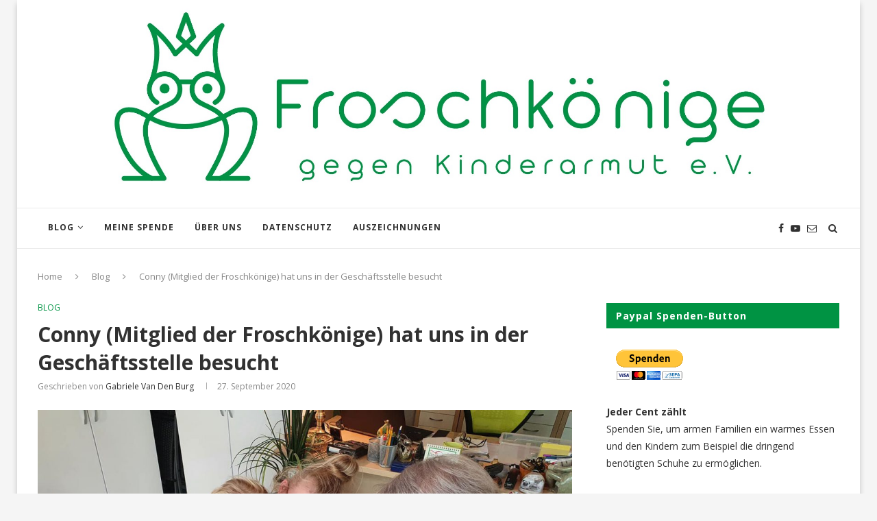

--- FILE ---
content_type: text/html; charset=UTF-8
request_url: https://www.froschkoenige-ev.de/conny-mitglied-der-froschkoenige-hat-uns-in-der-geschaeftsstelle-besucht/
body_size: 22238
content:
<!DOCTYPE html>
<html lang="de">
<head>
	<meta charset="UTF-8">
	<meta http-equiv="X-UA-Compatible" content="IE=edge">
	<meta name="viewport" content="width=device-width, initial-scale=1">
	<link rel="profile" href="https://gmpg.org/xfn/11" />
			<link rel="shortcut icon" href="https://www.froschkoenige-ev.de/wp-content/uploads/2022/03/22458_frog-prince_S_favicon-1.png" type="image/x-icon" />
		<link rel="apple-touch-icon" sizes="180x180" href="https://www.froschkoenige-ev.de/wp-content/uploads/2022/03/22458_frog-prince_S_favicon-1.png">
		<link rel="alternate" type="application/rss+xml" title="Froschkönige RSS Feed" href="https://www.froschkoenige-ev.de/feed/" />
	<link rel="alternate" type="application/atom+xml" title="Froschkönige Atom Feed" href="https://www.froschkoenige-ev.de/feed/atom/" />
	<link rel="pingback" href="https://www.froschkoenige-ev.de/xmlrpc.php" />
	<!--[if lt IE 9]>
	<script src="https://www.froschkoenige-ev.de/wp-content/themes/soledad/js/html5.js"></script>
	<![endif]-->
	<meta name='robots' content='index, follow, max-image-preview:large, max-snippet:-1, max-video-preview:-1' />

	<!-- This site is optimized with the Yoast SEO plugin v25.6 - https://yoast.com/wordpress/plugins/seo/ -->
	<title>Conny (Mitglied der Froschkönige) hat uns in der Geschäftsstelle besucht - Froschkönige</title>
	<link rel="canonical" href="https://www.froschkoenige-ev.de/conny-mitglied-der-froschkoenige-hat-uns-in-der-geschaeftsstelle-besucht/" />
	<meta property="og:locale" content="de_DE" />
	<meta property="og:type" content="article" />
	<meta property="og:title" content="Conny (Mitglied der Froschkönige) hat uns in der Geschäftsstelle besucht - Froschkönige" />
	<meta property="og:description" content="Conny Mirrione (Mitglied der Froschkönige) hat uns in der Geschäftsstelle besucht. Elly kam mit&hellip;" />
	<meta property="og:url" content="https://www.froschkoenige-ev.de/conny-mitglied-der-froschkoenige-hat-uns-in-der-geschaeftsstelle-besucht/" />
	<meta property="og:site_name" content="Froschkönige" />
	<meta property="article:published_time" content="2020-09-27T09:13:54+00:00" />
	<meta property="og:image" content="https://www.froschkoenige-ev.de/wp-content/uploads/2020/09/120219512_3277152438988086_3556474536654688174_o.jpg" />
	<meta property="og:image:width" content="1352" />
	<meta property="og:image:height" content="640" />
	<meta property="og:image:type" content="image/jpeg" />
	<meta name="author" content="Gabriele van den Burg" />
	<meta name="twitter:card" content="summary_large_image" />
	<script type="application/ld+json" class="yoast-schema-graph">{"@context":"https://schema.org","@graph":[{"@type":"WebPage","@id":"https://www.froschkoenige-ev.de/conny-mitglied-der-froschkoenige-hat-uns-in-der-geschaeftsstelle-besucht/","url":"https://www.froschkoenige-ev.de/conny-mitglied-der-froschkoenige-hat-uns-in-der-geschaeftsstelle-besucht/","name":"Conny (Mitglied der Froschkönige) hat uns in der Geschäftsstelle besucht - Froschkönige","isPartOf":{"@id":"https://www.froschkoenige-ev.de/#website"},"primaryImageOfPage":{"@id":"https://www.froschkoenige-ev.de/conny-mitglied-der-froschkoenige-hat-uns-in-der-geschaeftsstelle-besucht/#primaryimage"},"image":{"@id":"https://www.froschkoenige-ev.de/conny-mitglied-der-froschkoenige-hat-uns-in-der-geschaeftsstelle-besucht/#primaryimage"},"thumbnailUrl":"https://www.froschkoenige-ev.de/wp-content/uploads/2020/09/120219512_3277152438988086_3556474536654688174_o.jpg","datePublished":"2020-09-27T09:13:54+00:00","author":{"@id":"https://www.froschkoenige-ev.de/#/schema/person/49c7f01d6ad63d69ecf2a73ecebf4ec9"},"breadcrumb":{"@id":"https://www.froschkoenige-ev.de/conny-mitglied-der-froschkoenige-hat-uns-in-der-geschaeftsstelle-besucht/#breadcrumb"},"inLanguage":"de","potentialAction":[{"@type":"ReadAction","target":["https://www.froschkoenige-ev.de/conny-mitglied-der-froschkoenige-hat-uns-in-der-geschaeftsstelle-besucht/"]}]},{"@type":"ImageObject","inLanguage":"de","@id":"https://www.froschkoenige-ev.de/conny-mitglied-der-froschkoenige-hat-uns-in-der-geschaeftsstelle-besucht/#primaryimage","url":"https://www.froschkoenige-ev.de/wp-content/uploads/2020/09/120219512_3277152438988086_3556474536654688174_o.jpg","contentUrl":"https://www.froschkoenige-ev.de/wp-content/uploads/2020/09/120219512_3277152438988086_3556474536654688174_o.jpg","width":1352,"height":640},{"@type":"BreadcrumbList","@id":"https://www.froschkoenige-ev.de/conny-mitglied-der-froschkoenige-hat-uns-in-der-geschaeftsstelle-besucht/#breadcrumb","itemListElement":[{"@type":"ListItem","position":1,"name":"Startseite","item":"https://www.froschkoenige-ev.de/"},{"@type":"ListItem","position":2,"name":"Conny (Mitglied der Froschkönige) hat uns in der Geschäftsstelle besucht"}]},{"@type":"WebSite","@id":"https://www.froschkoenige-ev.de/#website","url":"https://www.froschkoenige-ev.de/","name":"Froschkönige","description":"gegen Kinderarmut","potentialAction":[{"@type":"SearchAction","target":{"@type":"EntryPoint","urlTemplate":"https://www.froschkoenige-ev.de/?s={search_term_string}"},"query-input":{"@type":"PropertyValueSpecification","valueRequired":true,"valueName":"search_term_string"}}],"inLanguage":"de"},{"@type":"Person","@id":"https://www.froschkoenige-ev.de/#/schema/person/49c7f01d6ad63d69ecf2a73ecebf4ec9","name":"Gabriele van den Burg","image":{"@type":"ImageObject","inLanguage":"de","@id":"https://www.froschkoenige-ev.de/#/schema/person/image/","url":"https://secure.gravatar.com/avatar/48064361c1a4b659f832e6574df82b49?s=96&d=mm&r=g","contentUrl":"https://secure.gravatar.com/avatar/48064361c1a4b659f832e6574df82b49?s=96&d=mm&r=g","caption":"Gabriele van den Burg"},"url":"https://www.froschkoenige-ev.de/author/kingmax/"}]}</script>
	<!-- / Yoast SEO plugin. -->


<link rel='dns-prefetch' href='//fonts.googleapis.com' />
<link rel="alternate" type="application/rss+xml" title="Froschkönige &raquo; Feed" href="https://www.froschkoenige-ev.de/feed/" />
<link rel="alternate" type="application/rss+xml" title="Froschkönige &raquo; Kommentar-Feed" href="https://www.froschkoenige-ev.de/comments/feed/" />
<link rel="alternate" type="application/rss+xml" title="Froschkönige &raquo; Conny (Mitglied der Froschkönige) hat uns in der Geschäftsstelle besucht-Kommentar-Feed" href="https://www.froschkoenige-ev.de/conny-mitglied-der-froschkoenige-hat-uns-in-der-geschaeftsstelle-besucht/feed/" />
<script type="text/javascript">
/* <![CDATA[ */
window._wpemojiSettings = {"baseUrl":"https:\/\/s.w.org\/images\/core\/emoji\/15.0.3\/72x72\/","ext":".png","svgUrl":"https:\/\/s.w.org\/images\/core\/emoji\/15.0.3\/svg\/","svgExt":".svg","source":{"concatemoji":"https:\/\/www.froschkoenige-ev.de\/wp-includes\/js\/wp-emoji-release.min.js?ver=6.6.4"}};
/*! This file is auto-generated */
!function(i,n){var o,s,e;function c(e){try{var t={supportTests:e,timestamp:(new Date).valueOf()};sessionStorage.setItem(o,JSON.stringify(t))}catch(e){}}function p(e,t,n){e.clearRect(0,0,e.canvas.width,e.canvas.height),e.fillText(t,0,0);var t=new Uint32Array(e.getImageData(0,0,e.canvas.width,e.canvas.height).data),r=(e.clearRect(0,0,e.canvas.width,e.canvas.height),e.fillText(n,0,0),new Uint32Array(e.getImageData(0,0,e.canvas.width,e.canvas.height).data));return t.every(function(e,t){return e===r[t]})}function u(e,t,n){switch(t){case"flag":return n(e,"\ud83c\udff3\ufe0f\u200d\u26a7\ufe0f","\ud83c\udff3\ufe0f\u200b\u26a7\ufe0f")?!1:!n(e,"\ud83c\uddfa\ud83c\uddf3","\ud83c\uddfa\u200b\ud83c\uddf3")&&!n(e,"\ud83c\udff4\udb40\udc67\udb40\udc62\udb40\udc65\udb40\udc6e\udb40\udc67\udb40\udc7f","\ud83c\udff4\u200b\udb40\udc67\u200b\udb40\udc62\u200b\udb40\udc65\u200b\udb40\udc6e\u200b\udb40\udc67\u200b\udb40\udc7f");case"emoji":return!n(e,"\ud83d\udc26\u200d\u2b1b","\ud83d\udc26\u200b\u2b1b")}return!1}function f(e,t,n){var r="undefined"!=typeof WorkerGlobalScope&&self instanceof WorkerGlobalScope?new OffscreenCanvas(300,150):i.createElement("canvas"),a=r.getContext("2d",{willReadFrequently:!0}),o=(a.textBaseline="top",a.font="600 32px Arial",{});return e.forEach(function(e){o[e]=t(a,e,n)}),o}function t(e){var t=i.createElement("script");t.src=e,t.defer=!0,i.head.appendChild(t)}"undefined"!=typeof Promise&&(o="wpEmojiSettingsSupports",s=["flag","emoji"],n.supports={everything:!0,everythingExceptFlag:!0},e=new Promise(function(e){i.addEventListener("DOMContentLoaded",e,{once:!0})}),new Promise(function(t){var n=function(){try{var e=JSON.parse(sessionStorage.getItem(o));if("object"==typeof e&&"number"==typeof e.timestamp&&(new Date).valueOf()<e.timestamp+604800&&"object"==typeof e.supportTests)return e.supportTests}catch(e){}return null}();if(!n){if("undefined"!=typeof Worker&&"undefined"!=typeof OffscreenCanvas&&"undefined"!=typeof URL&&URL.createObjectURL&&"undefined"!=typeof Blob)try{var e="postMessage("+f.toString()+"("+[JSON.stringify(s),u.toString(),p.toString()].join(",")+"));",r=new Blob([e],{type:"text/javascript"}),a=new Worker(URL.createObjectURL(r),{name:"wpTestEmojiSupports"});return void(a.onmessage=function(e){c(n=e.data),a.terminate(),t(n)})}catch(e){}c(n=f(s,u,p))}t(n)}).then(function(e){for(var t in e)n.supports[t]=e[t],n.supports.everything=n.supports.everything&&n.supports[t],"flag"!==t&&(n.supports.everythingExceptFlag=n.supports.everythingExceptFlag&&n.supports[t]);n.supports.everythingExceptFlag=n.supports.everythingExceptFlag&&!n.supports.flag,n.DOMReady=!1,n.readyCallback=function(){n.DOMReady=!0}}).then(function(){return e}).then(function(){var e;n.supports.everything||(n.readyCallback(),(e=n.source||{}).concatemoji?t(e.concatemoji):e.wpemoji&&e.twemoji&&(t(e.twemoji),t(e.wpemoji)))}))}((window,document),window._wpemojiSettings);
/* ]]> */
</script>
<style id='wp-emoji-styles-inline-css' type='text/css'>

	img.wp-smiley, img.emoji {
		display: inline !important;
		border: none !important;
		box-shadow: none !important;
		height: 1em !important;
		width: 1em !important;
		margin: 0 0.07em !important;
		vertical-align: -0.1em !important;
		background: none !important;
		padding: 0 !important;
	}
</style>
<link rel='stylesheet' id='wp-block-library-css' href='https://www.froschkoenige-ev.de/wp-includes/css/dist/block-library/style.min.css?ver=6.6.4' type='text/css' media='all' />
<style id='classic-theme-styles-inline-css' type='text/css'>
/*! This file is auto-generated */
.wp-block-button__link{color:#fff;background-color:#32373c;border-radius:9999px;box-shadow:none;text-decoration:none;padding:calc(.667em + 2px) calc(1.333em + 2px);font-size:1.125em}.wp-block-file__button{background:#32373c;color:#fff;text-decoration:none}
</style>
<style id='global-styles-inline-css' type='text/css'>
:root{--wp--preset--aspect-ratio--square: 1;--wp--preset--aspect-ratio--4-3: 4/3;--wp--preset--aspect-ratio--3-4: 3/4;--wp--preset--aspect-ratio--3-2: 3/2;--wp--preset--aspect-ratio--2-3: 2/3;--wp--preset--aspect-ratio--16-9: 16/9;--wp--preset--aspect-ratio--9-16: 9/16;--wp--preset--color--black: #000000;--wp--preset--color--cyan-bluish-gray: #abb8c3;--wp--preset--color--white: #ffffff;--wp--preset--color--pale-pink: #f78da7;--wp--preset--color--vivid-red: #cf2e2e;--wp--preset--color--luminous-vivid-orange: #ff6900;--wp--preset--color--luminous-vivid-amber: #fcb900;--wp--preset--color--light-green-cyan: #7bdcb5;--wp--preset--color--vivid-green-cyan: #00d084;--wp--preset--color--pale-cyan-blue: #8ed1fc;--wp--preset--color--vivid-cyan-blue: #0693e3;--wp--preset--color--vivid-purple: #9b51e0;--wp--preset--gradient--vivid-cyan-blue-to-vivid-purple: linear-gradient(135deg,rgba(6,147,227,1) 0%,rgb(155,81,224) 100%);--wp--preset--gradient--light-green-cyan-to-vivid-green-cyan: linear-gradient(135deg,rgb(122,220,180) 0%,rgb(0,208,130) 100%);--wp--preset--gradient--luminous-vivid-amber-to-luminous-vivid-orange: linear-gradient(135deg,rgba(252,185,0,1) 0%,rgba(255,105,0,1) 100%);--wp--preset--gradient--luminous-vivid-orange-to-vivid-red: linear-gradient(135deg,rgba(255,105,0,1) 0%,rgb(207,46,46) 100%);--wp--preset--gradient--very-light-gray-to-cyan-bluish-gray: linear-gradient(135deg,rgb(238,238,238) 0%,rgb(169,184,195) 100%);--wp--preset--gradient--cool-to-warm-spectrum: linear-gradient(135deg,rgb(74,234,220) 0%,rgb(151,120,209) 20%,rgb(207,42,186) 40%,rgb(238,44,130) 60%,rgb(251,105,98) 80%,rgb(254,248,76) 100%);--wp--preset--gradient--blush-light-purple: linear-gradient(135deg,rgb(255,206,236) 0%,rgb(152,150,240) 100%);--wp--preset--gradient--blush-bordeaux: linear-gradient(135deg,rgb(254,205,165) 0%,rgb(254,45,45) 50%,rgb(107,0,62) 100%);--wp--preset--gradient--luminous-dusk: linear-gradient(135deg,rgb(255,203,112) 0%,rgb(199,81,192) 50%,rgb(65,88,208) 100%);--wp--preset--gradient--pale-ocean: linear-gradient(135deg,rgb(255,245,203) 0%,rgb(182,227,212) 50%,rgb(51,167,181) 100%);--wp--preset--gradient--electric-grass: linear-gradient(135deg,rgb(202,248,128) 0%,rgb(113,206,126) 100%);--wp--preset--gradient--midnight: linear-gradient(135deg,rgb(2,3,129) 0%,rgb(40,116,252) 100%);--wp--preset--font-size--small: 13px;--wp--preset--font-size--medium: 20px;--wp--preset--font-size--large: 36px;--wp--preset--font-size--x-large: 42px;--wp--preset--spacing--20: 0.44rem;--wp--preset--spacing--30: 0.67rem;--wp--preset--spacing--40: 1rem;--wp--preset--spacing--50: 1.5rem;--wp--preset--spacing--60: 2.25rem;--wp--preset--spacing--70: 3.38rem;--wp--preset--spacing--80: 5.06rem;--wp--preset--shadow--natural: 6px 6px 9px rgba(0, 0, 0, 0.2);--wp--preset--shadow--deep: 12px 12px 50px rgba(0, 0, 0, 0.4);--wp--preset--shadow--sharp: 6px 6px 0px rgba(0, 0, 0, 0.2);--wp--preset--shadow--outlined: 6px 6px 0px -3px rgba(255, 255, 255, 1), 6px 6px rgba(0, 0, 0, 1);--wp--preset--shadow--crisp: 6px 6px 0px rgba(0, 0, 0, 1);}:where(.is-layout-flex){gap: 0.5em;}:where(.is-layout-grid){gap: 0.5em;}body .is-layout-flex{display: flex;}.is-layout-flex{flex-wrap: wrap;align-items: center;}.is-layout-flex > :is(*, div){margin: 0;}body .is-layout-grid{display: grid;}.is-layout-grid > :is(*, div){margin: 0;}:where(.wp-block-columns.is-layout-flex){gap: 2em;}:where(.wp-block-columns.is-layout-grid){gap: 2em;}:where(.wp-block-post-template.is-layout-flex){gap: 1.25em;}:where(.wp-block-post-template.is-layout-grid){gap: 1.25em;}.has-black-color{color: var(--wp--preset--color--black) !important;}.has-cyan-bluish-gray-color{color: var(--wp--preset--color--cyan-bluish-gray) !important;}.has-white-color{color: var(--wp--preset--color--white) !important;}.has-pale-pink-color{color: var(--wp--preset--color--pale-pink) !important;}.has-vivid-red-color{color: var(--wp--preset--color--vivid-red) !important;}.has-luminous-vivid-orange-color{color: var(--wp--preset--color--luminous-vivid-orange) !important;}.has-luminous-vivid-amber-color{color: var(--wp--preset--color--luminous-vivid-amber) !important;}.has-light-green-cyan-color{color: var(--wp--preset--color--light-green-cyan) !important;}.has-vivid-green-cyan-color{color: var(--wp--preset--color--vivid-green-cyan) !important;}.has-pale-cyan-blue-color{color: var(--wp--preset--color--pale-cyan-blue) !important;}.has-vivid-cyan-blue-color{color: var(--wp--preset--color--vivid-cyan-blue) !important;}.has-vivid-purple-color{color: var(--wp--preset--color--vivid-purple) !important;}.has-black-background-color{background-color: var(--wp--preset--color--black) !important;}.has-cyan-bluish-gray-background-color{background-color: var(--wp--preset--color--cyan-bluish-gray) !important;}.has-white-background-color{background-color: var(--wp--preset--color--white) !important;}.has-pale-pink-background-color{background-color: var(--wp--preset--color--pale-pink) !important;}.has-vivid-red-background-color{background-color: var(--wp--preset--color--vivid-red) !important;}.has-luminous-vivid-orange-background-color{background-color: var(--wp--preset--color--luminous-vivid-orange) !important;}.has-luminous-vivid-amber-background-color{background-color: var(--wp--preset--color--luminous-vivid-amber) !important;}.has-light-green-cyan-background-color{background-color: var(--wp--preset--color--light-green-cyan) !important;}.has-vivid-green-cyan-background-color{background-color: var(--wp--preset--color--vivid-green-cyan) !important;}.has-pale-cyan-blue-background-color{background-color: var(--wp--preset--color--pale-cyan-blue) !important;}.has-vivid-cyan-blue-background-color{background-color: var(--wp--preset--color--vivid-cyan-blue) !important;}.has-vivid-purple-background-color{background-color: var(--wp--preset--color--vivid-purple) !important;}.has-black-border-color{border-color: var(--wp--preset--color--black) !important;}.has-cyan-bluish-gray-border-color{border-color: var(--wp--preset--color--cyan-bluish-gray) !important;}.has-white-border-color{border-color: var(--wp--preset--color--white) !important;}.has-pale-pink-border-color{border-color: var(--wp--preset--color--pale-pink) !important;}.has-vivid-red-border-color{border-color: var(--wp--preset--color--vivid-red) !important;}.has-luminous-vivid-orange-border-color{border-color: var(--wp--preset--color--luminous-vivid-orange) !important;}.has-luminous-vivid-amber-border-color{border-color: var(--wp--preset--color--luminous-vivid-amber) !important;}.has-light-green-cyan-border-color{border-color: var(--wp--preset--color--light-green-cyan) !important;}.has-vivid-green-cyan-border-color{border-color: var(--wp--preset--color--vivid-green-cyan) !important;}.has-pale-cyan-blue-border-color{border-color: var(--wp--preset--color--pale-cyan-blue) !important;}.has-vivid-cyan-blue-border-color{border-color: var(--wp--preset--color--vivid-cyan-blue) !important;}.has-vivid-purple-border-color{border-color: var(--wp--preset--color--vivid-purple) !important;}.has-vivid-cyan-blue-to-vivid-purple-gradient-background{background: var(--wp--preset--gradient--vivid-cyan-blue-to-vivid-purple) !important;}.has-light-green-cyan-to-vivid-green-cyan-gradient-background{background: var(--wp--preset--gradient--light-green-cyan-to-vivid-green-cyan) !important;}.has-luminous-vivid-amber-to-luminous-vivid-orange-gradient-background{background: var(--wp--preset--gradient--luminous-vivid-amber-to-luminous-vivid-orange) !important;}.has-luminous-vivid-orange-to-vivid-red-gradient-background{background: var(--wp--preset--gradient--luminous-vivid-orange-to-vivid-red) !important;}.has-very-light-gray-to-cyan-bluish-gray-gradient-background{background: var(--wp--preset--gradient--very-light-gray-to-cyan-bluish-gray) !important;}.has-cool-to-warm-spectrum-gradient-background{background: var(--wp--preset--gradient--cool-to-warm-spectrum) !important;}.has-blush-light-purple-gradient-background{background: var(--wp--preset--gradient--blush-light-purple) !important;}.has-blush-bordeaux-gradient-background{background: var(--wp--preset--gradient--blush-bordeaux) !important;}.has-luminous-dusk-gradient-background{background: var(--wp--preset--gradient--luminous-dusk) !important;}.has-pale-ocean-gradient-background{background: var(--wp--preset--gradient--pale-ocean) !important;}.has-electric-grass-gradient-background{background: var(--wp--preset--gradient--electric-grass) !important;}.has-midnight-gradient-background{background: var(--wp--preset--gradient--midnight) !important;}.has-small-font-size{font-size: var(--wp--preset--font-size--small) !important;}.has-medium-font-size{font-size: var(--wp--preset--font-size--medium) !important;}.has-large-font-size{font-size: var(--wp--preset--font-size--large) !important;}.has-x-large-font-size{font-size: var(--wp--preset--font-size--x-large) !important;}
:where(.wp-block-post-template.is-layout-flex){gap: 1.25em;}:where(.wp-block-post-template.is-layout-grid){gap: 1.25em;}
:where(.wp-block-columns.is-layout-flex){gap: 2em;}:where(.wp-block-columns.is-layout-grid){gap: 2em;}
:root :where(.wp-block-pullquote){font-size: 1.5em;line-height: 1.6;}
</style>
<link rel='stylesheet' id='rs-plugin-settings-css' href='https://www.froschkoenige-ev.de/wp-content/plugins/_revslider_/public/assets/css/settings.css?ver=5.4.6.3.1' type='text/css' media='all' />
<style id='rs-plugin-settings-inline-css' type='text/css'>
#rs-demo-id {}
</style>
<link rel='stylesheet' id='contact-form-7-css' href='https://www.froschkoenige-ev.de/wp-content/plugins/contact-form-7/includes/css/styles.css?ver=5.9.8' type='text/css' media='all' />
<link rel='stylesheet' id='penci-oswald-css' href='//fonts.googleapis.com/css?family=Oswald%3A400&#038;ver=6.6.4' type='text/css' media='all' />
<link rel='stylesheet' id='penci-soledad-parent-style-css' href='https://www.froschkoenige-ev.de/wp-content/themes/soledad/style.css?ver=6.6.4' type='text/css' media='all' />
<link rel='stylesheet' id='penci-fonts-css' href='//fonts.googleapis.com/css?family=PT+Serif%3A300%2C300italic%2C400%2C400italic%2C500%2C500italic%2C700%2C700italic%2C800%2C800italic%7CPlayfair+Display+SC%3A300%2C300italic%2C400%2C400italic%2C500%2C500italic%2C700%2C700italic%2C800%2C800italic%7CMontserrat%3A300%2C300italic%2C400%2C400italic%2C500%2C500italic%2C700%2C700italic%2C800%2C800italic%7COpen+Sans%3A300%2C300italic%2C400%2C400italic%2C500%2C500italic%2C700%2C700italic%2C800%2C800italic%26subset%3Dcyrillic%2Ccyrillic-ext%2Cgreek%2Cgreek-ext%2Clatin-ext&#038;ver=1.0' type='text/css' media='all' />
<link rel='stylesheet' id='penci_style-css' href='https://www.froschkoenige-ev.de/wp-content/themes/soledad-child/style.css?ver=5.1' type='text/css' media='all' />
<script type="text/javascript" src="https://www.froschkoenige-ev.de/wp-includes/js/jquery/jquery.min.js?ver=3.7.1" id="jquery-core-js"></script>
<script type="text/javascript" src="https://www.froschkoenige-ev.de/wp-includes/js/jquery/jquery-migrate.min.js?ver=3.4.1" id="jquery-migrate-js"></script>
<script type="text/javascript" src="https://www.froschkoenige-ev.de/wp-content/plugins/_revslider_/public/assets/js/jquery.themepunch.tools.min.js?ver=5.4.6.3.1" id="tp-tools-js"></script>
<script type="text/javascript" src="https://www.froschkoenige-ev.de/wp-content/plugins/_revslider_/public/assets/js/jquery.themepunch.revolution.min.js?ver=5.4.6.3.1" id="revmin-js"></script>
<link rel="https://api.w.org/" href="https://www.froschkoenige-ev.de/wp-json/" /><link rel="alternate" title="JSON" type="application/json" href="https://www.froschkoenige-ev.de/wp-json/wp/v2/posts/11260" /><link rel="EditURI" type="application/rsd+xml" title="RSD" href="https://www.froschkoenige-ev.de/xmlrpc.php?rsd" />
<meta name="generator" content="WordPress 6.6.4" />
<link rel='shortlink' href='https://www.froschkoenige-ev.de/?p=11260' />
<link rel="alternate" title="oEmbed (JSON)" type="application/json+oembed" href="https://www.froschkoenige-ev.de/wp-json/oembed/1.0/embed?url=https%3A%2F%2Fwww.froschkoenige-ev.de%2Fconny-mitglied-der-froschkoenige-hat-uns-in-der-geschaeftsstelle-besucht%2F" />
<link rel="alternate" title="oEmbed (XML)" type="text/xml+oembed" href="https://www.froschkoenige-ev.de/wp-json/oembed/1.0/embed?url=https%3A%2F%2Fwww.froschkoenige-ev.de%2Fconny-mitglied-der-froschkoenige-hat-uns-in-der-geschaeftsstelle-besucht%2F&#038;format=xml" />
	<style type="text/css">
																													</style>
	<style type="text/css">
																											</style>
    <style type="text/css">
				h1, h2, h3, h4, h5, h6, h2.penci-heading-video, #navigation .menu li a, .penci-photo-2-effect figcaption h2, .headline-title, a.penci-topbar-post-title, #sidebar-nav .menu li a, .penci-slider .pencislider-container .pencislider-content .pencislider-title, .penci-slider
		.pencislider-container .pencislider-content .pencislider-button,
		.author-quote span, .penci-more-link a.more-link, .penci-post-share-box .dt-share, .post-share a .dt-share, .author-content h5, .post-pagination h5, .post-box-title, .penci-countdown .countdown-amount, .penci-countdown .countdown-period, .penci-pagination a, .penci-pagination .disable-url, ul.footer-socials li a span,
		.widget input[type="submit"], .widget button[type="submit"], .penci-sidebar-content .widget-title, #respond h3.comment-reply-title span, .widget-social.show-text a span, .footer-widget-wrapper .widget .widget-title,
		.container.penci-breadcrumb span, .container.penci-breadcrumb span a, .error-404 .go-back-home a, .post-entry .penci-portfolio-filter ul li a, .penci-portfolio-filter ul li a, .portfolio-overlay-content .portfolio-short .portfolio-title a, .home-featured-cat-content .magcat-detail h3 a, .post-entry blockquote cite,
		.post-entry blockquote .author, .tags-share-box.hide-tags.page-share .share-title, .widget ul.side-newsfeed li .side-item .side-item-text h4 a, .thecomment .comment-text span.author, .thecomment .comment-text span.author a, .post-comments span.reply a, #respond h3, #respond label, .wpcf7 label, #respond #submit, .wpcf7 input[type="submit"], .widget_wysija input[type="submit"], .archive-box span,
		.archive-box h1, .gallery .gallery-caption, .contact-form input[type=submit], ul.penci-topbar-menu > li a, div.penci-topbar-menu > ul > li a, .featured-style-29 .penci-featured-slider-button a, .pencislider-container .pencislider-content .pencislider-title, .pencislider-container
		.pencislider-content .pencislider-button, ul.homepage-featured-boxes .penci-fea-in.boxes-style-3 h4 span span, .pencislider-container .pencislider-content .pencislider-button, .woocommerce div.product .woocommerce-tabs .panel #respond .comment-reply-title, .penci-recipe-index-wrap .penci-index-more-link a { font-family: 'Open Sans', sans-serif; font-weight: normal; }
		.featured-style-29 .penci-featured-slider-button a, #bbpress-forums #bbp-search-form .button{ font-weight: bold; }
						body, textarea, #respond textarea, .widget input[type="text"], .widget input[type="email"], .widget input[type="date"], .widget input[type="number"], .wpcf7 textarea, .mc4wp-form input, #respond input, .wpcf7 input, #searchform input.search-input, ul.homepage-featured-boxes .penci-fea-in
		h4, .widget.widget_categories ul li span.category-item-count, .about-widget .about-me-heading, .widget ul.side-newsfeed li .side-item .side-item-text .side-item-meta { font-family: 'Open Sans', sans-serif; }
		p { line-height: 1.8; }
								#navigation .menu li a { font-family: 'Open Sans', sans-serif; font-weight: normal; }
						.header-slogan .header-slogan-text { font-style:normal; }
						.header-slogan .header-slogan-text { font-weight:500; }
										h1, h2, h3, h4, h5, h6, #sidebar-nav .menu li a, #navigation .menu li a, a.penci-topbar-post-title, .penci-slider .pencislider-container .pencislider-content .pencislider-title, .penci-slider .pencislider-container .pencislider-content .pencislider-button,
		.headline-title, .author-quote span, .penci-more-link a.more-link, .author-content h5, .post-pagination h5, .post-box-title, .penci-countdown .countdown-amount, .penci-countdown .countdown-period, .penci-pagination a, .penci-pagination .disable-url, ul.footer-socials li a span,
		.penci-sidebar-content .widget-title, #respond h3.comment-reply-title span, .widget-social.show-text a span, .footer-widget-wrapper .widget .widget-title, .error-404 .go-back-home a, .home-featured-cat-content .magcat-detail h3 a, .post-entry blockquote cite, .pencislider-container .pencislider-content .pencislider-title, .pencislider-container
		.pencislider-content .pencislider-button, .post-entry blockquote .author, .tags-share-box.hide-tags.page-share .share-title, .widget ul.side-newsfeed li .side-item .side-item-text h4 a, .thecomment .comment-text span.author, .thecomment .comment-text span.author a, #respond h3, #respond label, .wpcf7 label, #respond #submit, .wpcf7 input[type="submit"], .widget_wysija input[type="submit"], .archive-box span,
		.archive-box h1, .gallery .gallery-caption, .widget input[type="submit"], .widget button[type="submit"], .contact-form input[type=submit], ul.penci-topbar-menu > li a, div.penci-topbar-menu > ul > li a, .penci-recipe-index-wrap .penci-index-more-link a, #bbpress-forums #bbp-search-form .button { font-weight: 700; }
						#navigation .menu li a { font-weight: 700; }
								body.penci-body-boxed { background-image: url(http://soledad.pencidesign.com/soledad-magazine/wp-content/uploads/sites/7/2017/06/notebook.png); }
						body.penci-body-boxed { background-repeat:repeat; }
						body.penci-body-boxed { background-attachment:scroll; }
						body.penci-body-boxed { background-size:auto; }
						#header .inner-header .container { padding:5px 0; }
						#logo a { max-width:1000px; }
								.penci-page-header h1 { text-transform: none; }
												.widget ul li, .grid-mixed, .penci-post-box-meta, .penci-pagination.penci-ajax-more a.penci-ajax-more-button, .widget-social a i, .penci-home-popular-posts, .header-header-1.has-bottom-line, .header-header-4.has-bottom-line, .header-header-7.has-bottom-line, .container-single .post-entry .post-tags a, .tags-share-box, .post-author, .post-pagination, .post-related, .post-comments .post-title-box, .comments .comment, #respond textarea, .wpcf7 textarea, #respond input, .wpcf7 input, .widget_wysija input, #respond h3, #searchform input.search-input, .post-password-form input[type="text"], .post-password-form input[type="email"], .post-password-form input[type="password"], .post-password-form input[type="number"], .penci-recipe, .penci-recipe-heading, .penci-recipe-ingredients, .penci-recipe-notes, .penci-pagination ul.page-numbers li span, .penci-pagination ul.page-numbers li a, #comments_pagination span, #comments_pagination a, body.author .post-author, .tags-share-box.hide-tags.page-share, .penci-grid li.list-post, .penci-grid li.list-boxed-post-2 .content-boxed-2, .home-featured-cat-content .mag-post-box, .home-featured-cat-content.style-2 .mag-post-box.first-post, .home-featured-cat-content.style-10 .mag-post-box.first-post, .widget select, .widget ul ul, .widget input[type="text"], .widget input[type="email"], .widget input[type="date"], .widget input[type="number"], .widget input[type="search"], .widget .tagcloud a, #wp-calendar tbody td, .woocommerce div.product .entry-summary div[itemprop="description"] td, .woocommerce div.product .entry-summary div[itemprop="description"] th, .woocommerce div.product .woocommerce-tabs #tab-description td, .woocommerce div.product .woocommerce-tabs #tab-description th, .woocommerce-product-details__short-description td, th, .woocommerce ul.cart_list li, .woocommerce ul.product_list_widget li, .woocommerce .widget_shopping_cart .total, .woocommerce.widget_shopping_cart .total, .woocommerce .woocommerce-product-search input[type="search"], .woocommerce nav.woocommerce-pagination ul li a, .woocommerce nav.woocommerce-pagination ul li span, .woocommerce div.product .product_meta, .woocommerce div.product .woocommerce-tabs ul.tabs, .woocommerce div.product .related > h2, .woocommerce div.product .upsells > h2, .woocommerce #reviews #comments ol.commentlist li .comment-text, .woocommerce table.shop_table td, .post-entry td, .post-entry th, #add_payment_method .cart-collaterals .cart_totals tr td, #add_payment_method .cart-collaterals .cart_totals tr th, .woocommerce-cart .cart-collaterals .cart_totals tr td, .woocommerce-cart .cart-collaterals .cart_totals tr th, .woocommerce-checkout .cart-collaterals .cart_totals tr td, .woocommerce-checkout .cart-collaterals .cart_totals tr th, .woocommerce-cart .cart-collaterals .cart_totals table, .woocommerce-cart table.cart td.actions .coupon .input-text, .woocommerce table.shop_table a.remove, .woocommerce form .form-row .input-text, .woocommerce-page form .form-row .input-text, .woocommerce .woocommerce-error, .woocommerce .woocommerce-info, .woocommerce .woocommerce-message, .woocommerce form.checkout_coupon, .woocommerce form.login, .woocommerce form.register, .woocommerce form.checkout table.shop_table, .woocommerce-checkout #payment ul.payment_methods, .post-entry table, .wrapper-penci-review, .penci-review-container.penci-review-count, #penci-demobar .style-toggle, #widget-area, .post-entry hr, .wpb_text_column hr, #buddypress .dir-search input[type=search], #buddypress .dir-search input[type=text], #buddypress .groups-members-search input[type=search], #buddypress .groups-members-search input[type=text], #buddypress ul.item-list, #buddypress .profile[role=main], #buddypress select, #buddypress div.pagination .pagination-links span, #buddypress div.pagination .pagination-links a, #buddypress div.pagination .pag-count, #buddypress div.pagination .pagination-links a:hover, #buddypress ul.item-list li, #buddypress table.forum tr td.label, #buddypress table.messages-notices tr td.label, #buddypress table.notifications tr td.label, #buddypress table.notifications-settings tr td.label, #buddypress table.profile-fields tr td.label, #buddypress table.wp-profile-fields tr td.label, #buddypress table.profile-fields:last-child, #buddypress form#whats-new-form textarea, #buddypress .standard-form input[type=text], #buddypress .standard-form input[type=color], #buddypress .standard-form input[type=date], #buddypress .standard-form input[type=datetime], #buddypress .standard-form input[type=datetime-local], #buddypress .standard-form input[type=email], #buddypress .standard-form input[type=month], #buddypress .standard-form input[type=number], #buddypress .standard-form input[type=range], #buddypress .standard-form input[type=search], #buddypress .standard-form input[type=password], #buddypress .standard-form input[type=tel], #buddypress .standard-form input[type=time], #buddypress .standard-form input[type=url], #buddypress .standard-form input[type=week], .bp-avatar-nav ul, .bp-avatar-nav ul.avatar-nav-items li.current, #bbpress-forums li.bbp-body ul.forum, #bbpress-forums li.bbp-body ul.topic, #bbpress-forums li.bbp-footer, .bbp-pagination-links a, .bbp-pagination-links span.current, .wrapper-boxed .bbp-pagination-links a:hover, .wrapper-boxed .bbp-pagination-links span.current, #buddypress .standard-form select, #buddypress .standard-form input[type=password], #buddypress .activity-list li.load-more a, #buddypress .activity-list li.load-newest a, #buddypress ul.button-nav li a, #buddypress div.generic-button a, #buddypress .comment-reply-link, #bbpress-forums div.bbp-template-notice.info, #bbpress-forums #bbp-search-form #bbp_search, #bbpress-forums .bbp-forums-list, #bbpress-forums #bbp_topic_title, #bbpress-forums #bbp_topic_tags, #bbpress-forums .wp-editor-container, .widget_display_stats dd, .widget_display_stats dt, div.bbp-forum-header, div.bbp-topic-header, div.bbp-reply-header, .widget input[type="text"], .widget input[type="email"], .widget input[type="date"], .widget input[type="number"], .widget input[type="search"], .widget input[type="password"]{ border-color: #009343; }
		.tags-share-box .single-comment-o:after, .post-share a.penci-post-like:after{ background-color: #009343; }
		.penci-grid .list-post.list-boxed-post{ border-color: #009343 !important; }
		.penci-post-box-meta.penci-post-box-grid:before, .woocommerce .widget_price_filter .ui-slider .ui-slider-range{ background-color: #009343; }
		.penci-pagination.penci-ajax-more a.penci-ajax-more-button.loading-posts{ border-color: #009343 !important; }
				
				a, .post-entry .penci-portfolio-filter ul li a:hover, .penci-portfolio-filter ul li a:hover, .penci-portfolio-filter ul li.active a, .post-entry .penci-portfolio-filter ul li.active a, .penci-countdown .countdown-amount, .archive-box h1, .post-entry a, .container.penci-breadcrumb span a:hover, .post-entry blockquote:before, .post-entry blockquote cite, .post-entry blockquote .author, .wpb_text_column blockquote:before, .wpb_text_column blockquote cite, .wpb_text_column blockquote .author, .penci-pagination a:hover, ul.penci-topbar-menu > li a:hover, div.penci-topbar-menu > ul > li a:hover, .penci-recipe-heading a.penci-recipe-print, .main-nav-social a:hover, .widget-social .remove-circle a:hover i, .penci-recipe-index .cat > a.penci-cat-name, #bbpress-forums li.bbp-body ul.forum li.bbp-forum-info a:hover, #bbpress-forums li.bbp-body ul.topic li.bbp-topic-title a:hover, #bbpress-forums li.bbp-body ul.forum li.bbp-forum-info .bbp-forum-content a, #bbpress-forums li.bbp-body ul.topic p.bbp-topic-meta a, #bbpress-forums .bbp-breadcrumb a:hover, #bbpress-forums .bbp-forum-freshness a:hover, #bbpress-forums .bbp-topic-freshness a:hover, #buddypress ul.item-list li div.item-title a, #buddypress ul.item-list li h4 a, #buddypress .activity-header a:first-child, #buddypress .comment-meta a:first-child, #buddypress .acomment-meta a:first-child, div.bbp-template-notice a:hover{ color: #009343; }
		.penci-home-popular-post ul.slick-dots li button:hover, .penci-home-popular-post ul.slick-dots li.slick-active button, .post-entry blockquote .author span:after, .error-image:after, .error-404 .go-back-home a:after, .penci-header-signup-form, .woocommerce span.onsale, .woocommerce #respond input#submit:hover, .woocommerce a.button:hover, .woocommerce button.button:hover, .woocommerce input.button:hover, .woocommerce nav.woocommerce-pagination ul li span.current, .woocommerce div.product .entry-summary div[itemprop="description"]:before, .woocommerce div.product .entry-summary div[itemprop="description"] blockquote .author span:after, .woocommerce div.product .woocommerce-tabs #tab-description blockquote .author span:after, .woocommerce #respond input#submit.alt:hover, .woocommerce a.button.alt:hover, .woocommerce button.button.alt:hover, .woocommerce input.button.alt:hover, #top-search.shoping-cart-icon > a > span, #penci-demobar .buy-button, #penci-demobar .buy-button:hover, .penci-recipe-heading a.penci-recipe-print:hover, .penci-review-process span, .penci-review-score-total, #navigation.menu-style-2 ul.menu ul:before, #navigation.menu-style-2 .menu ul ul:before, .penci-go-to-top-floating, .post-entry.blockquote-style-2 blockquote:before, #bbpress-forums #bbp-search-form .button, #bbpress-forums #bbp-search-form .button:hover, .wrapper-boxed .bbp-pagination-links span.current, #bbpress-forums #bbp_reply_submit:hover, #bbpress-forums #bbp_topic_submit:hover, #buddypress .dir-search input[type=submit], #buddypress .groups-members-search input[type=submit], #buddypress button:hover, #buddypress a.button:hover, #buddypress a.button:focus, #buddypress input[type=button]:hover, #buddypress input[type=reset]:hover, #buddypress ul.button-nav li a:hover, #buddypress ul.button-nav li.current a, #buddypress div.generic-button a:hover, #buddypress .comment-reply-link:hover, #buddypress input[type=submit]:hover, #buddypress div.pagination .pagination-links .current, #buddypress div.item-list-tabs ul li.selected a, #buddypress div.item-list-tabs ul li.current a, #buddypress div.item-list-tabs ul li a:hover, #buddypress table.notifications thead tr, #buddypress table.notifications-settings thead tr, #buddypress table.profile-settings thead tr, #buddypress table.profile-fields thead tr, #buddypress table.wp-profile-fields thead tr, #buddypress table.messages-notices thead tr, #buddypress table.forum thead tr, #buddypress input[type=submit] { background-color: #009343; }
		.penci-pagination ul.page-numbers li span.current, #comments_pagination span { color: #fff; background: #009343; border-color: #009343; }
		.footer-instagram h4.footer-instagram-title > span:before, .woocommerce nav.woocommerce-pagination ul li span.current, .penci-pagination.penci-ajax-more a.penci-ajax-more-button:hover, .penci-recipe-heading a.penci-recipe-print:hover, .home-featured-cat-content.style-14 .magcat-padding:before, .wrapper-boxed .bbp-pagination-links span.current, #buddypress .dir-search input[type=submit], #buddypress .groups-members-search input[type=submit], #buddypress button:hover, #buddypress a.button:hover, #buddypress a.button:focus, #buddypress input[type=button]:hover, #buddypress input[type=reset]:hover, #buddypress ul.button-nav li a:hover, #buddypress ul.button-nav li.current a, #buddypress div.generic-button a:hover, #buddypress .comment-reply-link:hover, #buddypress input[type=submit]:hover, #buddypress div.pagination .pagination-links .current, #buddypress input[type=submit] { border-color: #009343; }
		.woocommerce .woocommerce-error, .woocommerce .woocommerce-info, .woocommerce .woocommerce-message { border-top-color: #009343; }
		.penci-slider ol.penci-control-nav li a.penci-active, .penci-slider ol.penci-control-nav li a:hover, .penci-related-carousel .owl-dot.active span, .penci-owl-carousel-slider .owl-dot.active span{ border-color: #009343; background-color: #009343; }
		.woocommerce .woocommerce-message:before, .woocommerce form.checkout table.shop_table .order-total .amount, .woocommerce ul.products li.product .price ins, .woocommerce ul.products li.product .price, .woocommerce div.product p.price ins, .woocommerce div.product span.price ins, .woocommerce div.product p.price, .woocommerce div.product .entry-summary div[itemprop="description"] blockquote:before, .woocommerce div.product .woocommerce-tabs #tab-description blockquote:before, .woocommerce div.product .entry-summary div[itemprop="description"] blockquote cite, .woocommerce div.product .entry-summary div[itemprop="description"] blockquote .author, .woocommerce div.product .woocommerce-tabs #tab-description blockquote cite, .woocommerce div.product .woocommerce-tabs #tab-description blockquote .author, .woocommerce div.product .product_meta > span a:hover, .woocommerce div.product .woocommerce-tabs ul.tabs li.active, .woocommerce ul.cart_list li .amount, .woocommerce ul.product_list_widget li .amount, .woocommerce table.shop_table td.product-name a:hover, .woocommerce table.shop_table td.product-price span, .woocommerce table.shop_table td.product-subtotal span, .woocommerce-cart .cart-collaterals .cart_totals table td .amount, .woocommerce .woocommerce-info:before, .woocommerce div.product span.price { color: #009343; }
												.penci-top-bar, ul.penci-topbar-menu ul.sub-menu, div.penci-topbar-menu > ul ul.sub-menu { background-color: #009343; }
						.headline-title { background-color: #009343; }
												a.penci-topbar-post-title { color: #ffffff; }
						a.penci-topbar-post-title:hover { color: #009343; }
														ul.penci-topbar-menu > li a:hover, div.penci-topbar-menu > ul > li a:hover { color: #009343; }
										.penci-topbar-social a:hover { color: #009343; }
						#header .inner-header { background-color: #ffffff; background-image: none; }
																		#navigation .menu li a:hover, #navigation .menu li.current-menu-item > a, #navigation .menu > li.current_page_item > a, #navigation .menu li:hover > a, #navigation .menu > li.current-menu-ancestor > a, #navigation .menu > li.current-menu-item > a { color:  #ffffff; }
		#navigation ul.menu > li > a:before, #navigation .menu > ul > li > a:before { background: #ffffff; }
						#navigation.menu-item-padding .menu > li > a:hover, #navigation.menu-item-padding .menu > li:hover > a, #navigation.menu-item-padding .menu > li.current-menu-item > a, #navigation.menu-item-padding .menu > li.current_page_item > a, #navigation.menu-item-padding .menu > li.current-menu-ancestor > a, #navigation.menu-item-padding .menu > li.current-menu-item > a { background-color:  #009343; }
												#navigation .penci-megamenu .penci-mega-child-categories, #navigation.menu-style-2 .penci-megamenu .penci-mega-child-categories a.cat-active { background-color: #ffffff; }
												#navigation .penci-megamenu .penci-mega-child-categories a.cat-active, #navigation .menu .penci-megamenu .penci-mega-child-categories a:hover, #navigation .menu .penci-megamenu .penci-mega-latest-posts .penci-mega-post a:hover { color: #009343; }
		#navigation .penci-megamenu .penci-mega-thumbnail .mega-cat-name { background: #009343; }
												#navigation ul.menu ul a, #navigation .menu ul ul a { font-size: 13px; }
						#navigation .penci-megamenu .post-mega-title a { font-size:13px; }
								#navigation ul.menu ul a, #navigation .menu ul ul a { font-size: 13px; }
						#navigation .penci-megamenu .post-mega-title a { text-transform: none; letter-spacing: 0; }
										#navigation .menu .sub-menu li a { color:  #313131; }
						#navigation .menu .sub-menu li a:hover, #navigation .menu .sub-menu li.current-menu-item > a, #navigation .sub-menu li:hover > a { color:  #009343; }
		#navigation ul.menu ul a:before, #navigation .menu ul ul a:before { background-color: #009343;   -webkit-box-shadow: 5px -2px 0 #009343;  -moz-box-shadow: 5px -2px 0 #009343;  -ms-box-shadow: 5px -2px 0 #009343;  box-shadow: 5px -2px 0 #009343; }
						#navigation.menu-style-2 ul.menu ul:before, #navigation.menu-style-2 .menu ul ul:before { background-color: #009343; }
										.penci-featured-content .feat-text h3 a, .featured-style-4 .penci-featured-content .feat-text h3 a, .penci-mag-featured-content h3 a, .pencislider-container .pencislider-content .pencislider-title { text-transform: none; letter-spacing: 0; }
								.home-featured-cat-content, .penci-featured-cat-seemore, .penci-featured-cat-custom-ads { margin-bottom: 40px; }
		.home-featured-cat-content.style-3, .home-featured-cat-content.style-11{ margin-bottom: 30px; }
		.home-featured-cat-content.style-7{ margin-bottom: 14px; }
		.home-featured-cat-content.style-8{ margin-bottom: -20px; }
		.home-featured-cat-content.style-13{ margin-bottom: 20px; }
		.penci-featured-cat-seemore, .penci-featured-cat-custom-ads{ margin-top: -20px; }
		.penci-featured-cat-seemore.penci-seemore-style-7, .mag-cat-style-7 .penci-featured-cat-custom-ads{ margin-top: -18px; }
		.penci-featured-cat-seemore.penci-seemore-style-8, .mag-cat-style-8 .penci-featured-cat-custom-ads{ margin-top: 0px; }
		.penci-featured-cat-seemore.penci-seemore-style-13, .mag-cat-style-13 .penci-featured-cat-custom-ads{ margin-top: -20px; }
												.penci-header-signup-form { padding-top: px; }
		.penci-header-signup-form { padding-bottom: px; }
				.penci-header-signup-form { background-color: #009343; }
																				.header-social a i, .main-nav-social a {   color: #313131; }
						.header-social a:hover i, .main-nav-social a:hover {   color: #009343; }
																#sidebar-nav .menu li a:hover, .header-social.sidebar-nav-social a:hover i, #sidebar-nav .menu li a .indicator:hover, #sidebar-nav .menu .sub-menu li a .indicator:hover{ color: #009343; }
		#sidebar-nav-logo:before{ background-color: #009343; }
														.penci-slide-overlay .overlay-link { opacity: 0.8; }
		.penci-item-mag:hover .penci-slide-overlay .overlay-link { opacity: ; }
		.penci-featured-content .featured-slider-overlay { opacity: ; }
						.penci-featured-content .feat-text .featured-cat a, .penci-mag-featured-content .cat > a.penci-cat-name { color: #ffffff; }
		.penci-mag-featured-content .cat > a.penci-cat-name:after, .penci-featured-content .cat > a.penci-cat-name:after{ border-color: #ffffff; }
						.penci-featured-content .feat-text .featured-cat a:hover, .penci-mag-featured-content .cat > a.penci-cat-name:hover { color: #009343; }
												.featured-style-29 .featured-slider-overlay { opacity: ; }
														.pencislider-container .pencislider-content .pencislider-title{-webkit-animation-delay: 0.8s;-moz-animation-delay: 0.8s;-o-animation-delay: 0.8s;animation-delay: 0.8s;}
		.pencislider-container .pencislider-caption {-webkit-animation-delay: 1s;-moz-animation-delay: 1s;-o-animation-delay: 1s;animation-delay: 1s;}
		.pencislider-container .pencislider-content .penci-button {-webkit-animation-delay: 1.2s;-moz-animation-delay: 1.2s;-o-animation-delay: 1.2s;animation-delay: 1.2s;}
		.penci-featured-content .feat-text{ -webkit-animation-delay: 0.6s;-moz-animation-delay: 0.6s;-o-animation-delay: 0.6s;animation-delay: 0.6s; }
		.penci-featured-content .feat-text .featured-cat{ -webkit-animation-delay: 0.8s;-moz-animation-delay: 0.8s;-o-animation-delay: 0.8s;animation-delay: 0.8s; }
		.penci-featured-content .feat-text h3{ -webkit-animation-delay: 1s;-moz-animation-delay: 1s;-o-animation-delay: 1s;animation-delay: 1s; }
		.penci-featured-content .feat-text .feat-meta, .featured-style-29 .penci-featured-slider-button{ -webkit-animation-delay: 1.2s;-moz-animation-delay: 1.2s;-o-animation-delay: 1.4s;animation-delay: 1.2s; }
						.featured-area .penci-slider { max-height: 600px; }
												.penci-standard-cat .cat > a.penci-cat-name { color: #009343; }
		.penci-standard-cat .cat:before, .penci-standard-cat .cat:after { background-color: #009343; }
														.standard-content .penci-post-box-meta .penci-post-share-box a:hover, .standard-content .penci-post-box-meta .penci-post-share-box a.liked { color: #009343; }
						.header-standard .post-entry a:hover, .header-standard .author-post span a:hover, .standard-content a, .standard-content .post-entry a, .standard-post-entry a.more-link:hover, .penci-post-box-meta .penci-box-meta a:hover, .standard-content .post-entry blockquote:before, .post-entry blockquote cite, .post-entry blockquote .author, .standard-content-special .author-quote span, .standard-content-special .format-post-box .post-format-icon i, .standard-content-special .format-post-box .dt-special a:hover, .standard-content .penci-more-link a.more-link { color: #009343; }
		.standard-content-special .author-quote span:before, .standard-content-special .author-quote span:after, .standard-content .post-entry ul li:before, .post-entry blockquote .author span:after, .header-standard:after { background-color: #009343; }
		.penci-more-link a.more-link:before, .penci-more-link a.more-link:after { border-color: #009343; }
						.penci-grid li .item h2 a, .penci-masonry .item-masonry h2 a, .grid-mixed .mixed-detail h2 a, .overlay-header-box .overlay-title a { text-transform: none; }
						.penci-grid li .item h2 a, .penci-masonry .item-masonry h2 a { letter-spacing: 0; }
								.penci-grid .cat a.penci-cat-name, .penci-masonry .cat a.penci-cat-name { color: #009343; }
		.penci-grid .cat a.penci-cat-name:after, .penci-masonry .cat a.penci-cat-name:after { border-color: #009343; }
								.penci-post-share-box a.liked, .penci-post-share-box a:hover { color: #009343; }
										.overlay-post-box-meta .overlay-share a:hover, .overlay-author a:hover, .penci-grid .standard-content-special .format-post-box .dt-special a:hover, .grid-post-box-meta span a:hover, .grid-post-box-meta span a.comment-link:hover, .penci-grid .standard-content-special .author-quote span, .penci-grid .standard-content-special .format-post-box .post-format-icon i, .grid-mixed .penci-post-box-meta .penci-box-meta a:hover { color: #009343; }
		.penci-grid .standard-content-special .author-quote span:before, .penci-grid .standard-content-special .author-quote span:after, .grid-header-box:after, .list-post .header-list-style:after { background-color: #009343; }
		.penci-grid .post-box-meta span:after, .penci-masonry .post-box-meta span:after { border-color: #009343; }
						.penci-grid li.typography-style .overlay-typography { opacity: ; }
		.penci-grid li.typography-style:hover .overlay-typography { opacity: ; }
								.penci-grid li.typography-style .item .main-typography h2 a:hover { color: #2196f3; }
								.penci-grid li.typography-style .grid-post-box-meta span a:hover { color: #2196f3; }
												.overlay-header-box .cat > a.penci-cat-name:hover { color: #009343; }
								.penci-sidebar-content .widget { margin-bottom: 40px; }
						.penci-sidebar-content .penci-border-arrow .inner-arrow { text-transform: none; }
												.penci-sidebar-content .penci-border-arrow .inner-arrow { background-color: #009343; }
		.penci-sidebar-content.style-2 .penci-border-arrow:after{ border-top-color: #009343; }
								.penci-sidebar-content .penci-border-arrow .inner-arrow, .penci-sidebar-content.style-4 .penci-border-arrow .inner-arrow:before, .penci-sidebar-content.style-4 .penci-border-arrow .inner-arrow:after, .penci-sidebar-content.style-5 .penci-border-arrow, .penci-sidebar-content.style-7
		.penci-border-arrow, .penci-sidebar-content.style-9 .penci-border-arrow { border-color: #009343; }
		.penci-sidebar-content .penci-border-arrow:before { border-top-color: #009343; }
										.penci-sidebar-content .penci-border-arrow:after { border-color: #818181; }
						.penci-sidebar-content .penci-border-arrow .inner-arrow { color: #ffffff; }
						.penci-sidebar-content .penci-border-arrow:after { content: none; display: none; }
		.penci-sidebar-content .widget-title{ margin-left: 0; margin-right: 0; margin-top: 0; }
		.penci-sidebar-content .penci-border-arrow:before{ bottom: -6px; border-width: 6px; margin-left: -6px; }
						.penci-sidebar-content .penci-border-arrow:before, .penci-sidebar-content.style-2 .penci-border-arrow:after { content: none; display: none; }
								.widget ul.side-newsfeed li .side-item .side-item-text h4 a:hover, .widget a:hover, .penci-sidebar-content .widget-social a:hover span, .widget-social a:hover span, .penci-tweets-widget-content .icon-tweets, .penci-tweets-widget-content .tweet-intents a, .penci-tweets-widget-content
		.tweet-intents span:after, .widget-social.remove-circle a:hover i , #wp-calendar tbody td a:hover{ color: #009343; }
		.widget .tagcloud a:hover, .widget-social a:hover i, .widget input[type="submit"]:hover, .widget button[type="submit"]:hover { color: #fff; background-color: #009343; border-color: #009343; }
		.about-widget .about-me-heading:before { border-color: #009343; }
		.penci-tweets-widget-content .tweet-intents-inner:before, .penci-tweets-widget-content .tweet-intents-inner:after { background-color: #009343; }
		.penci-owl-carousel.penci-tweets-slider .owl-dots .owl-dot.active span, .penci-owl-carousel.penci-tweets-slider .owl-dots .owl-dot:hover span { border-color: #009343; background-color: #009343; }
				#widget-area { padding: px 0; }
						ul.footer-socials li a span { text-transform: none; letter-spacing: 0; }
																												.footer-subscribe .widget .mc4wp-form input[type="submit"]:hover { background-color: #2196f3; }
										#widget-area { background-color: #009343; }
						.footer-widget-wrapper, .footer-widget-wrapper .widget.widget_categories ul li, .footer-widget-wrapper .widget.widget_archive ul li,  .footer-widget-wrapper .widget input[type="text"], .footer-widget-wrapper .widget input[type="email"], .footer-widget-wrapper .widget input[type="date"], .footer-widget-wrapper .widget input[type="number"], .footer-widget-wrapper .widget input[type="search"] { color: #ffffff; }
						.footer-widget-wrapper .widget ul li, .footer-widget-wrapper .widget ul ul, .footer-widget-wrapper .widget input[type="text"], .footer-widget-wrapper .widget input[type="email"], .footer-widget-wrapper .widget input[type="date"], .footer-widget-wrapper .widget input[type="number"],
		.footer-widget-wrapper .widget input[type="search"] { border-color: #212121; }
								.footer-widget-wrapper .widget .widget-title { color: #ffffff; }
						.footer-widget-wrapper .widget .widget-title .inner-arrow { border-color: #212121; }
								.footer-widget-wrapper a, .footer-widget-wrapper .widget ul.side-newsfeed li .side-item .side-item-text h4 a, .footer-widget-wrapper .widget a, .footer-widget-wrapper .widget-social a i, .footer-widget-wrapper .widget-social a span { color: #ffffff; }
		.footer-widget-wrapper .widget-social a:hover i{ color: #fff; }
						.footer-widget-wrapper .penci-tweets-widget-content .icon-tweets, .footer-widget-wrapper .penci-tweets-widget-content .tweet-intents a, .footer-widget-wrapper .penci-tweets-widget-content .tweet-intents span:after, .footer-widget-wrapper .widget ul.side-newsfeed li .side-item
		.side-item-text h4 a:hover, .footer-widget-wrapper .widget a:hover, .footer-widget-wrapper .widget-social a:hover span, .footer-widget-wrapper a:hover, .footer-widget-wrapper .widget-social.remove-circle a:hover i { color: #009343; }
		.footer-widget-wrapper .widget .tagcloud a:hover, .footer-widget-wrapper .widget-social a:hover i, .footer-widget-wrapper .mc4wp-form input[type="submit"]:hover, .footer-widget-wrapper .widget input[type="submit"]:hover, .footer-widget-wrapper .widget button[type="submit"]:hover { color: #fff; background-color: #009343; border-color: #009343; }
		.footer-widget-wrapper .about-widget .about-me-heading:before { border-color: #009343; }
		.footer-widget-wrapper .penci-tweets-widget-content .tweet-intents-inner:before, .footer-widget-wrapper .penci-tweets-widget-content .tweet-intents-inner:after { background-color: #009343; }
		.footer-widget-wrapper .penci-owl-carousel.penci-tweets-slider .owl-dots .owl-dot.active span, .footer-widget-wrapper .penci-owl-carousel.penci-tweets-slider .owl-dots .owl-dot:hover span {  border-color: #009343;  background: #009343;  }
										ul.footer-socials li a:hover i { background-color: #009343; border-color: #009343; }
						ul.footer-socials li a:hover i { color: #009343; }
						ul.footer-socials li a span { color: #f4f4f4; }
								.footer-socials-section { border-color: #212121; }
						#footer-section { background-color: #080808; }
						#footer-section .footer-menu li a { color: #efefef; }
						#footer-section .footer-menu li a:hover { color: #009343; }
																#footer-section a { color: #009343; }
						.container-single .penci-standard-cat .cat > a.penci-cat-name { color: #009343; }
		.container-single .penci-standard-cat .cat:before, .container-single .penci-standard-cat .cat:after { background-color: #009343; }
						.container-single .single-post-title { text-transform: none; letter-spacing: 1px; }
						@media only screen and (min-width: 768px){  .container-single .single-post-title { font-size: 30px; }  }
						.container-single .single-post-title { letter-spacing: 0; }
						.container-single .cat a.penci-cat-name { text-transform: uppercase; }
						.list-post .header-list-style:after, .grid-header-box:after, .penci-overlay-over .overlay-header-box:after, .home-featured-cat-content .first-post .magcat-detail .mag-header:after { content: none; }
		.list-post .header-list-style, .grid-header-box, .penci-overlay-over .overlay-header-box, .home-featured-cat-content .first-post .magcat-detail .mag-header{ padding-bottom: 0; }
								.container-single .header-standard, .container-single .post-box-meta-single { text-align: left; }
		.rtl .container-single .header-standard,.rtl .container-single .post-box-meta-single { text-align: right; }
						.container-single .post-pagination h5 { text-transform: none; letter-spacing: 0; }
						#respond h3.comment-reply-title span:before, #respond h3.comment-reply-title span:after, .post-box-title:before, .post-box-title:after { content: none; display: none; }
						.container-single .item-related h3 a { text-transform: none; letter-spacing: 0; }
										.container-single .post-share a:hover, .container-single .post-share a.liked, .page-share .post-share a:hover { color: #009343; }
						.post-share .count-number-like { color: #009343; }
						.comment-content a, .container-single .post-entry a, .container-single .format-post-box .dt-special a:hover, .container-single .author-quote span, .container-single .author-post span a:hover, .post-entry blockquote:before, .post-entry blockquote cite, .post-entry blockquote .author, .wpb_text_column blockquote:before, .wpb_text_column blockquote cite, .wpb_text_column blockquote .author, .post-pagination a:hover, .author-content h5 a:hover, .author-content .author-social:hover, .item-related h3 a:hover, .container-single .format-post-box .post-format-icon i, .container.penci-breadcrumb.single-breadcrumb span a:hover { color: #009343; }
		.container-single .standard-content-special .format-post-box, ul.slick-dots li button:hover, ul.slick-dots li.slick-active button { border-color: #009343; }
		ul.slick-dots li button:hover, ul.slick-dots li.slick-active button, #respond h3.comment-reply-title span:before, #respond h3.comment-reply-title span:after, .post-box-title:before, .post-box-title:after, .container-single .author-quote span:before, .container-single .author-quote
		span:after, .post-entry blockquote .author span:after, .post-entry blockquote .author span:before, .post-entry ul li:before, #respond #submit:hover, .wpcf7 input[type="submit"]:hover, .widget_wysija input[type="submit"]:hover, .post-entry.blockquote-style-2 blockquote:before {  background-color: #009343; }
		.container-single .post-entry .post-tags a:hover { color: #fff; border-color: #009343; background-color: #009343; }
										ul.homepage-featured-boxes .penci-fea-in h4 span span { color: #009343; }
						ul.homepage-featured-boxes .penci-fea-in:hover h4 span { color: #009343; }
						.home-pupular-posts-title { color: #009343; }
						.penci-home-popular-post .item-related h3 a { color: #009343; }
						.penci-home-popular-post .item-related h3 a:hover { color: #009343; }
								.penci-homepage-title .inner-arrow{ background-color: #2196f3; }
		.penci-border-arrow.penci-homepage-title.style-2:after{ border-top-color: #2196f3; }
								.penci-border-arrow.penci-homepage-title .inner-arrow, .penci-homepage-title.style-4 .inner-arrow:before, .penci-homepage-title.style-4 .inner-arrow:after, .penci-homepage-title.style-7, .penci-homepage-title.style-9 { border-color: #2196f3; }
		.penci-border-arrow.penci-homepage-title:before { border-top-color: #2196f3; }
		.penci-homepage-title.style-5, .penci-homepage-title.style-7{ border-color: #2196f3; }
						.penci-border-arrow.penci-homepage-title.style-5 .inner-arrow{ border-bottom-color: #2196f3; }
		.penci-homepage-title.style-5{ border-color: #2196f3; }
								.penci-border-arrow.penci-homepage-title:after { border-color: #2196f3; }

						.penci-homepage-title .inner-arrow, .penci-homepage-title.penci-magazine-title .inner-arrow a { color: #ffffff; }
						.penci-homepage-title:after { content: none; display: none; }
		.penci-homepage-title { margin-left: 0; margin-right: 0; margin-top: 0; }
		.penci-homepage-title:before { bottom: -6px; border-width: 6px; margin-left: -6px; }
		.rtl .penci-homepage-title:before { bottom: -6px; border-width: 6px; margin-right: -6px; margin-left: 0; }
		.penci-homepage-title.penci-magazine-title:before{ left: 25px; }
		.rtl .penci-homepage-title.penci-magazine-title:before{ right: 25px; left:auto; }
										.home-featured-cat-content .magcat-detail h3 a:hover { color: #2196f3; }
						.home-featured-cat-content .grid-post-box-meta span a:hover { color: #2196f3; }
		.home-featured-cat-content .first-post .magcat-detail .mag-header:after { background: #2196f3; }
		.penci-slider ol.penci-control-nav li a.penci-active, .penci-slider ol.penci-control-nav li a:hover { border-color: #2196f3; background: #2196f3; }
						.home-featured-cat-content .mag-photo .mag-overlay-photo { opacity: ; }
		.home-featured-cat-content .mag-photo:hover .mag-overlay-photo { opacity: ; }
																										.inner-item-portfolio:hover .penci-portfolio-thumbnail a:after { opacity: ; }
												.widget ul.side-newsfeed li .side-item .side-item-text h4 a {font-size: 14px}

.grid-post-box-meta, .header-standard .author-post, .penci-post-box-meta .penci-box-meta, .overlay-header-box .overlay-author, .post-box-meta-single, .tags-share-box, .widget ul.side-newsfeed li .side-item .side-item-text .side-item-meta, .home-featured-cat-content.style-12 .magcat-detail .mag-meta{ font-size: 12px; }

.cat > a.penci-cat-name {font-size: 12px}
		    </style>
    <link rel="amphtml" href="https://www.froschkoenige-ev.de/amp/conny-mitglied-der-froschkoenige-hat-uns-in-der-geschaeftsstelle-besucht/" /><meta name="generator" content="Powered by Slider Revolution 5.4.6.3.1 - responsive, Mobile-Friendly Slider Plugin for WordPress with comfortable drag and drop interface." />
<script type="text/javascript">function setREVStartSize(e){
				try{ var i=jQuery(window).width(),t=9999,r=0,n=0,l=0,f=0,s=0,h=0;					
					if(e.responsiveLevels&&(jQuery.each(e.responsiveLevels,function(e,f){f>i&&(t=r=f,l=e),i>f&&f>r&&(r=f,n=e)}),t>r&&(l=n)),f=e.gridheight[l]||e.gridheight[0]||e.gridheight,s=e.gridwidth[l]||e.gridwidth[0]||e.gridwidth,h=i/s,h=h>1?1:h,f=Math.round(h*f),"fullscreen"==e.sliderLayout){var u=(e.c.width(),jQuery(window).height());if(void 0!=e.fullScreenOffsetContainer){var c=e.fullScreenOffsetContainer.split(",");if (c) jQuery.each(c,function(e,i){u=jQuery(i).length>0?u-jQuery(i).outerHeight(!0):u}),e.fullScreenOffset.split("%").length>1&&void 0!=e.fullScreenOffset&&e.fullScreenOffset.length>0?u-=jQuery(window).height()*parseInt(e.fullScreenOffset,0)/100:void 0!=e.fullScreenOffset&&e.fullScreenOffset.length>0&&(u-=parseInt(e.fullScreenOffset,0))}f=u}else void 0!=e.minHeight&&f<e.minHeight&&(f=e.minHeight);e.c.closest(".rev_slider_wrapper").css({height:f})					
				}catch(d){console.log("Failure at Presize of Slider:"+d)}
			};</script>
</head>

<body class="post-template-default single single-post postid-11260 single-format-standard penci-body-boxed">
<a id="close-sidebar-nav" class="header-2"><i class="fa fa-close"></i></a>

<nav id="sidebar-nav" class="header-2">

			<div id="sidebar-nav-logo">
							<a href="https://www.froschkoenige-ev.de/"><img class="penci-lazy" src="https://www.froschkoenige-ev.de/wp-content/themes/soledad/images/penci-holder.png" data-src="https://www.froschkoenige-ev.de/wp-content/uploads/2022/03/22458_frog-prince_header-1.jpg" alt="Froschkönige" /></a>
					</div>
	
	
	<ul id="menu-menu1" class="menu"><li id="menu-item-1492" class="menu-item menu-item-type-taxonomy menu-item-object-category current-post-ancestor current-menu-parent current-post-parent penci-mega-menu menu-item-1492"><a href="https://www.froschkoenige-ev.de/category/blog/">Blog</a>
<ul class="sub-menu">
	<li id="menu-item-0" class="menu-item-0"><div class="penci-megamenu">		
		<div class="penci-content-megamenu">
			<div class="penci-mega-latest-posts col-mn-5 mega-row-2">
								<div class="penci-mega-row penci-mega-7 row-active">
											<div class="penci-mega-post">
							<div class="penci-mega-thumbnail">
																								<span class="mega-cat-name">
																			<a href="https://www.froschkoenige-ev.de/category/blog/">
											Blog										</a>
																	</span>
																								<a class="penci-image-holder penci-lazy" data-src="https://www.froschkoenige-ev.de/wp-content/uploads/2025/10/WhatsApp-Bild-2025-10-26-um-13.00.47_e97c48de-585x390.jpg" href="https://www.froschkoenige-ev.de/es-ist-wieder-so-weit/" title="Es ist wieder so weit&#8230;.">
																									</a>
							</div>
							<div class="penci-mega-meta">
								<h3 class="post-mega-title">
									<a href="https://www.froschkoenige-ev.de/es-ist-wieder-so-weit/" title="Es ist wieder so weit&#8230;.">Es ist wieder so weit&#8230;.</a>
								</h3>
																<p class="penci-mega-date">1. November 2025</p>
															</div>
						</div>
											<div class="penci-mega-post">
							<div class="penci-mega-thumbnail">
																								<span class="mega-cat-name">
																			<a href="https://www.froschkoenige-ev.de/category/blog/">
											Blog										</a>
																	</span>
																								<a class="penci-image-holder penci-lazy" data-src="https://www.froschkoenige-ev.de/wp-content/uploads/2025/10/b83d52be-4383-4fe5-b175-9172f0c7dd0f-585x390.jpeg" href="https://www.froschkoenige-ev.de/luca-n-freut-sich-ueber-warme-kleidung-warme-schuhe/" title="Luca N. freut sich über warme Kleidung + warme Schuhe">
																									</a>
							</div>
							<div class="penci-mega-meta">
								<h3 class="post-mega-title">
									<a href="https://www.froschkoenige-ev.de/luca-n-freut-sich-ueber-warme-kleidung-warme-schuhe/" title="Luca N. freut sich über warme Kleidung + warme Schuhe">Luca N. freut sich über warme Kleidung +&#8230;</a>
								</h3>
																<p class="penci-mega-date">31. Oktober 2025</p>
															</div>
						</div>
											<div class="penci-mega-post">
							<div class="penci-mega-thumbnail">
																								<span class="mega-cat-name">
																			<a href="https://www.froschkoenige-ev.de/category/blog/">
											Blog										</a>
																	</span>
																								<a class="penci-image-holder penci-lazy" data-src="https://www.froschkoenige-ev.de/wp-content/uploads/2025/10/admin-ajax-7-585x390.jpeg" href="https://www.froschkoenige-ev.de/winterschuhe-fuer-emily/" title="Winterschuhe für Emily">
																									</a>
							</div>
							<div class="penci-mega-meta">
								<h3 class="post-mega-title">
									<a href="https://www.froschkoenige-ev.de/winterschuhe-fuer-emily/" title="Winterschuhe für Emily">Winterschuhe für Emily</a>
								</h3>
																<p class="penci-mega-date">30. Oktober 2025</p>
															</div>
						</div>
											<div class="penci-mega-post">
							<div class="penci-mega-thumbnail">
																								<span class="mega-cat-name">
																			<a href="https://www.froschkoenige-ev.de/category/blog/">
											Blog										</a>
																	</span>
																								<a class="penci-image-holder penci-lazy" data-src="https://www.froschkoenige-ev.de/wp-content/uploads/2025/10/WhatsApp-Bild-2025-10-21-um-16.33.08_a2f68b16-585x390.jpg" href="https://www.froschkoenige-ev.de/lebensmittel-fuer-5-kinder/" title="Lebensmittel für 5 Kinder">
																									</a>
							</div>
							<div class="penci-mega-meta">
								<h3 class="post-mega-title">
									<a href="https://www.froschkoenige-ev.de/lebensmittel-fuer-5-kinder/" title="Lebensmittel für 5 Kinder">Lebensmittel für 5 Kinder</a>
								</h3>
																<p class="penci-mega-date">29. Oktober 2025</p>
															</div>
						</div>
											<div class="penci-mega-post">
							<div class="penci-mega-thumbnail">
																								<span class="mega-cat-name">
																			<a href="https://www.froschkoenige-ev.de/category/blog/">
											Blog										</a>
																	</span>
																								<a class="penci-image-holder penci-lazy" data-src="https://www.froschkoenige-ev.de/wp-content/uploads/2025/10/admin-ajax-4-1-585x390.jpeg" href="https://www.froschkoenige-ev.de/kreativ-nicht-weggeworfen-sondern-verwertet/" title="Kreativ: nicht weggeworfen, sondern verwertet&#8230;">
																									</a>
							</div>
							<div class="penci-mega-meta">
								<h3 class="post-mega-title">
									<a href="https://www.froschkoenige-ev.de/kreativ-nicht-weggeworfen-sondern-verwertet/" title="Kreativ: nicht weggeworfen, sondern verwertet&#8230;">Kreativ: nicht weggeworfen, sondern verwertet&#8230;</a>
								</h3>
																<p class="penci-mega-date">28. Oktober 2025</p>
															</div>
						</div>
											<div class="penci-mega-post">
							<div class="penci-mega-thumbnail">
																								<span class="mega-cat-name">
																			<a href="https://www.froschkoenige-ev.de/category/blog/">
											Blog										</a>
																	</span>
																								<a class="penci-image-holder penci-lazy" data-src="https://www.froschkoenige-ev.de/wp-content/uploads/2025/10/WhatsApp-Bild-2025-10-21-um-19.31.45_77b9aa24-585x390.jpg" href="https://www.froschkoenige-ev.de/warm-durch-den-winter-fuer-emily/" title="&#8222;Warm durch den Winter&#8220; für Emily">
																									</a>
							</div>
							<div class="penci-mega-meta">
								<h3 class="post-mega-title">
									<a href="https://www.froschkoenige-ev.de/warm-durch-den-winter-fuer-emily/" title="&#8222;Warm durch den Winter&#8220; für Emily">&#8222;Warm durch den Winter&#8220; für Emily</a>
								</h3>
																<p class="penci-mega-date">27. Oktober 2025</p>
															</div>
						</div>
											<div class="penci-mega-post">
							<div class="penci-mega-thumbnail">
																								<span class="mega-cat-name">
																			<a href="https://www.froschkoenige-ev.de/category/blog/">
											Blog										</a>
																	</span>
																								<a class="penci-image-holder penci-lazy" data-src="https://www.froschkoenige-ev.de/wp-content/uploads/2025/10/WhatsApp-Bild-2025-10-22-um-18.51.37_003d3eb9-585x390.jpg" href="https://www.froschkoenige-ev.de/eine-wasserlache-in-der-kueche/" title="Eine Wasserlache in der Küche&#8230;">
																									</a>
							</div>
							<div class="penci-mega-meta">
								<h3 class="post-mega-title">
									<a href="https://www.froschkoenige-ev.de/eine-wasserlache-in-der-kueche/" title="Eine Wasserlache in der Küche&#8230;">Eine Wasserlache in der Küche&#8230;</a>
								</h3>
																<p class="penci-mega-date">26. Oktober 2025</p>
															</div>
						</div>
											<div class="penci-mega-post">
							<div class="penci-mega-thumbnail">
																								<span class="mega-cat-name">
																			<a href="https://www.froschkoenige-ev.de/category/blog/">
											Blog										</a>
																	</span>
																								<a class="penci-image-holder penci-lazy" data-src="https://www.froschkoenige-ev.de/wp-content/uploads/2025/10/506606156_9910360492333881_7516339294598029992_n-585x390.jpg" href="https://www.froschkoenige-ev.de/wir-moechten-noch-einmal-danke-sagen-fuer-diese-grossartige-spende-broetchen-backmischungen/" title="Wir möchten noch einmal DANKE sagen für diese großartige Spende&#8230; Brötchen-Backmischungen">
																									</a>
							</div>
							<div class="penci-mega-meta">
								<h3 class="post-mega-title">
									<a href="https://www.froschkoenige-ev.de/wir-moechten-noch-einmal-danke-sagen-fuer-diese-grossartige-spende-broetchen-backmischungen/" title="Wir möchten noch einmal DANKE sagen für diese großartige Spende&#8230; Brötchen-Backmischungen">Wir möchten noch einmal DANKE sagen für diese&#8230;</a>
								</h3>
																<p class="penci-mega-date">25. Oktober 2025</p>
															</div>
						</div>
											<div class="penci-mega-post">
							<div class="penci-mega-thumbnail">
																								<span class="mega-cat-name">
																			<a href="https://www.froschkoenige-ev.de/category/blog/">
											Blog										</a>
																	</span>
																								<a class="penci-image-holder penci-lazy" data-src="https://www.froschkoenige-ev.de/wp-content/uploads/2025/10/WhatsApp-Bild-2025-10-22-um-21.04.05_ea4b12df-585x390.jpg" href="https://www.froschkoenige-ev.de/eine-aktion-die-freude-brachte/" title="Eine Aktion, die Freude brachte&#8230;">
																									</a>
							</div>
							<div class="penci-mega-meta">
								<h3 class="post-mega-title">
									<a href="https://www.froschkoenige-ev.de/eine-aktion-die-freude-brachte/" title="Eine Aktion, die Freude brachte&#8230;">Eine Aktion, die Freude brachte&#8230;</a>
								</h3>
																<p class="penci-mega-date">24. Oktober 2025</p>
															</div>
						</div>
											<div class="penci-mega-post">
							<div class="penci-mega-thumbnail">
																								<span class="mega-cat-name">
																			<a href="https://www.froschkoenige-ev.de/category/blog/">
											Blog										</a>
																	</span>
																								<a class="penci-image-holder penci-lazy" data-src="https://www.froschkoenige-ev.de/wp-content/uploads/2025/10/e08dd1c7-987e-4655-93a4-2b5a26d05939-585x390.jpeg" href="https://www.froschkoenige-ev.de/hier-half-ein-lebensmittel-gutschein-4/" title="Hier half ein Lebensmittel-Gutschein">
																									</a>
							</div>
							<div class="penci-mega-meta">
								<h3 class="post-mega-title">
									<a href="https://www.froschkoenige-ev.de/hier-half-ein-lebensmittel-gutschein-4/" title="Hier half ein Lebensmittel-Gutschein">Hier half ein Lebensmittel-Gutschein</a>
								</h3>
																<p class="penci-mega-date">23. Oktober 2025</p>
															</div>
						</div>
									</div>
							</div>
		</div>

		</div></li>
</ul>
</li>
<li id="menu-item-2424" class="menu-item menu-item-type-post_type menu-item-object-page menu-item-2424"><a href="https://www.froschkoenige-ev.de/meine-spende/">Meine Spende</a></li>
<li id="menu-item-1563" class="menu-item menu-item-type-post_type menu-item-object-page current-post-parent menu-item-1563"><a href="https://www.froschkoenige-ev.de/ueber-uns/">Über uns</a></li>
<li id="menu-item-2694" class="menu-item menu-item-type-post_type menu-item-object-page menu-item-2694"><a href="https://www.froschkoenige-ev.de/datenschutzerklaerung/">Datenschutz</a></li>
<li id="menu-item-1665" class="menu-item menu-item-type-post_type menu-item-object-page menu-item-1665"><a href="https://www.froschkoenige-ev.de/auszeichnungen/">Auszeichnungen</a></li>
</ul></nav>

<!-- .wrapper-boxed -->
<div class="wrapper-boxed header-style-header-2 enable-boxed">

<!-- Top Instagram -->

<!-- Top Bar -->


<header id="header" class="header-header-2 has-bottom-line"><!-- #header -->
		<div class="inner-header">
		<div class="container">

			<div id="logo">
															<h2>
							<a href="https://www.froschkoenige-ev.de/"><img src="https://www.froschkoenige-ev.de/wp-content/uploads/2022/03/22458_frog-prince_header-1.jpg" alt="Froschkönige" /></a>
						</h2>
												</div>

			
			
					</div>
	</div>
	
			<!-- Navigation -->
		<nav id="navigation" class="header-layout-bottom menu-style-1 header-2 menu-item-padding">
			<div class="container">
				<div class="button-menu-mobile header-2"><i class="fa fa-bars"></i></div>
								<ul id="menu-menu1-1" class="menu"><li class="menu-item menu-item-type-taxonomy menu-item-object-category current-post-ancestor current-menu-parent current-post-parent penci-mega-menu menu-item-1492"><a href="https://www.froschkoenige-ev.de/category/blog/">Blog</a>
<ul class="sub-menu">
	<li class="menu-item-0"><div class="penci-megamenu">		
		<div class="penci-content-megamenu">
			<div class="penci-mega-latest-posts col-mn-5 mega-row-2">
								<div class="penci-mega-row penci-mega-7 row-active">
											<div class="penci-mega-post">
							<div class="penci-mega-thumbnail">
																								<span class="mega-cat-name">
																			<a href="https://www.froschkoenige-ev.de/category/blog/">
											Blog										</a>
																	</span>
																								<a class="penci-image-holder penci-lazy" data-src="https://www.froschkoenige-ev.de/wp-content/uploads/2025/10/WhatsApp-Bild-2025-10-26-um-13.00.47_e97c48de-585x390.jpg" href="https://www.froschkoenige-ev.de/es-ist-wieder-so-weit/" title="Es ist wieder so weit&#8230;.">
																									</a>
							</div>
							<div class="penci-mega-meta">
								<h3 class="post-mega-title">
									<a href="https://www.froschkoenige-ev.de/es-ist-wieder-so-weit/" title="Es ist wieder so weit&#8230;.">Es ist wieder so weit&#8230;.</a>
								</h3>
																<p class="penci-mega-date">1. November 2025</p>
															</div>
						</div>
											<div class="penci-mega-post">
							<div class="penci-mega-thumbnail">
																								<span class="mega-cat-name">
																			<a href="https://www.froschkoenige-ev.de/category/blog/">
											Blog										</a>
																	</span>
																								<a class="penci-image-holder penci-lazy" data-src="https://www.froschkoenige-ev.de/wp-content/uploads/2025/10/b83d52be-4383-4fe5-b175-9172f0c7dd0f-585x390.jpeg" href="https://www.froschkoenige-ev.de/luca-n-freut-sich-ueber-warme-kleidung-warme-schuhe/" title="Luca N. freut sich über warme Kleidung + warme Schuhe">
																									</a>
							</div>
							<div class="penci-mega-meta">
								<h3 class="post-mega-title">
									<a href="https://www.froschkoenige-ev.de/luca-n-freut-sich-ueber-warme-kleidung-warme-schuhe/" title="Luca N. freut sich über warme Kleidung + warme Schuhe">Luca N. freut sich über warme Kleidung +&#8230;</a>
								</h3>
																<p class="penci-mega-date">31. Oktober 2025</p>
															</div>
						</div>
											<div class="penci-mega-post">
							<div class="penci-mega-thumbnail">
																								<span class="mega-cat-name">
																			<a href="https://www.froschkoenige-ev.de/category/blog/">
											Blog										</a>
																	</span>
																								<a class="penci-image-holder penci-lazy" data-src="https://www.froschkoenige-ev.de/wp-content/uploads/2025/10/admin-ajax-7-585x390.jpeg" href="https://www.froschkoenige-ev.de/winterschuhe-fuer-emily/" title="Winterschuhe für Emily">
																									</a>
							</div>
							<div class="penci-mega-meta">
								<h3 class="post-mega-title">
									<a href="https://www.froschkoenige-ev.de/winterschuhe-fuer-emily/" title="Winterschuhe für Emily">Winterschuhe für Emily</a>
								</h3>
																<p class="penci-mega-date">30. Oktober 2025</p>
															</div>
						</div>
											<div class="penci-mega-post">
							<div class="penci-mega-thumbnail">
																								<span class="mega-cat-name">
																			<a href="https://www.froschkoenige-ev.de/category/blog/">
											Blog										</a>
																	</span>
																								<a class="penci-image-holder penci-lazy" data-src="https://www.froschkoenige-ev.de/wp-content/uploads/2025/10/WhatsApp-Bild-2025-10-21-um-16.33.08_a2f68b16-585x390.jpg" href="https://www.froschkoenige-ev.de/lebensmittel-fuer-5-kinder/" title="Lebensmittel für 5 Kinder">
																									</a>
							</div>
							<div class="penci-mega-meta">
								<h3 class="post-mega-title">
									<a href="https://www.froschkoenige-ev.de/lebensmittel-fuer-5-kinder/" title="Lebensmittel für 5 Kinder">Lebensmittel für 5 Kinder</a>
								</h3>
																<p class="penci-mega-date">29. Oktober 2025</p>
															</div>
						</div>
											<div class="penci-mega-post">
							<div class="penci-mega-thumbnail">
																								<span class="mega-cat-name">
																			<a href="https://www.froschkoenige-ev.de/category/blog/">
											Blog										</a>
																	</span>
																								<a class="penci-image-holder penci-lazy" data-src="https://www.froschkoenige-ev.de/wp-content/uploads/2025/10/admin-ajax-4-1-585x390.jpeg" href="https://www.froschkoenige-ev.de/kreativ-nicht-weggeworfen-sondern-verwertet/" title="Kreativ: nicht weggeworfen, sondern verwertet&#8230;">
																									</a>
							</div>
							<div class="penci-mega-meta">
								<h3 class="post-mega-title">
									<a href="https://www.froschkoenige-ev.de/kreativ-nicht-weggeworfen-sondern-verwertet/" title="Kreativ: nicht weggeworfen, sondern verwertet&#8230;">Kreativ: nicht weggeworfen, sondern verwertet&#8230;</a>
								</h3>
																<p class="penci-mega-date">28. Oktober 2025</p>
															</div>
						</div>
											<div class="penci-mega-post">
							<div class="penci-mega-thumbnail">
																								<span class="mega-cat-name">
																			<a href="https://www.froschkoenige-ev.de/category/blog/">
											Blog										</a>
																	</span>
																								<a class="penci-image-holder penci-lazy" data-src="https://www.froschkoenige-ev.de/wp-content/uploads/2025/10/WhatsApp-Bild-2025-10-21-um-19.31.45_77b9aa24-585x390.jpg" href="https://www.froschkoenige-ev.de/warm-durch-den-winter-fuer-emily/" title="&#8222;Warm durch den Winter&#8220; für Emily">
																									</a>
							</div>
							<div class="penci-mega-meta">
								<h3 class="post-mega-title">
									<a href="https://www.froschkoenige-ev.de/warm-durch-den-winter-fuer-emily/" title="&#8222;Warm durch den Winter&#8220; für Emily">&#8222;Warm durch den Winter&#8220; für Emily</a>
								</h3>
																<p class="penci-mega-date">27. Oktober 2025</p>
															</div>
						</div>
											<div class="penci-mega-post">
							<div class="penci-mega-thumbnail">
																								<span class="mega-cat-name">
																			<a href="https://www.froschkoenige-ev.de/category/blog/">
											Blog										</a>
																	</span>
																								<a class="penci-image-holder penci-lazy" data-src="https://www.froschkoenige-ev.de/wp-content/uploads/2025/10/WhatsApp-Bild-2025-10-22-um-18.51.37_003d3eb9-585x390.jpg" href="https://www.froschkoenige-ev.de/eine-wasserlache-in-der-kueche/" title="Eine Wasserlache in der Küche&#8230;">
																									</a>
							</div>
							<div class="penci-mega-meta">
								<h3 class="post-mega-title">
									<a href="https://www.froschkoenige-ev.de/eine-wasserlache-in-der-kueche/" title="Eine Wasserlache in der Küche&#8230;">Eine Wasserlache in der Küche&#8230;</a>
								</h3>
																<p class="penci-mega-date">26. Oktober 2025</p>
															</div>
						</div>
											<div class="penci-mega-post">
							<div class="penci-mega-thumbnail">
																								<span class="mega-cat-name">
																			<a href="https://www.froschkoenige-ev.de/category/blog/">
											Blog										</a>
																	</span>
																								<a class="penci-image-holder penci-lazy" data-src="https://www.froschkoenige-ev.de/wp-content/uploads/2025/10/506606156_9910360492333881_7516339294598029992_n-585x390.jpg" href="https://www.froschkoenige-ev.de/wir-moechten-noch-einmal-danke-sagen-fuer-diese-grossartige-spende-broetchen-backmischungen/" title="Wir möchten noch einmal DANKE sagen für diese großartige Spende&#8230; Brötchen-Backmischungen">
																									</a>
							</div>
							<div class="penci-mega-meta">
								<h3 class="post-mega-title">
									<a href="https://www.froschkoenige-ev.de/wir-moechten-noch-einmal-danke-sagen-fuer-diese-grossartige-spende-broetchen-backmischungen/" title="Wir möchten noch einmal DANKE sagen für diese großartige Spende&#8230; Brötchen-Backmischungen">Wir möchten noch einmal DANKE sagen für diese&#8230;</a>
								</h3>
																<p class="penci-mega-date">25. Oktober 2025</p>
															</div>
						</div>
											<div class="penci-mega-post">
							<div class="penci-mega-thumbnail">
																								<span class="mega-cat-name">
																			<a href="https://www.froschkoenige-ev.de/category/blog/">
											Blog										</a>
																	</span>
																								<a class="penci-image-holder penci-lazy" data-src="https://www.froschkoenige-ev.de/wp-content/uploads/2025/10/WhatsApp-Bild-2025-10-22-um-21.04.05_ea4b12df-585x390.jpg" href="https://www.froschkoenige-ev.de/eine-aktion-die-freude-brachte/" title="Eine Aktion, die Freude brachte&#8230;">
																									</a>
							</div>
							<div class="penci-mega-meta">
								<h3 class="post-mega-title">
									<a href="https://www.froschkoenige-ev.de/eine-aktion-die-freude-brachte/" title="Eine Aktion, die Freude brachte&#8230;">Eine Aktion, die Freude brachte&#8230;</a>
								</h3>
																<p class="penci-mega-date">24. Oktober 2025</p>
															</div>
						</div>
											<div class="penci-mega-post">
							<div class="penci-mega-thumbnail">
																								<span class="mega-cat-name">
																			<a href="https://www.froschkoenige-ev.de/category/blog/">
											Blog										</a>
																	</span>
																								<a class="penci-image-holder penci-lazy" data-src="https://www.froschkoenige-ev.de/wp-content/uploads/2025/10/e08dd1c7-987e-4655-93a4-2b5a26d05939-585x390.jpeg" href="https://www.froschkoenige-ev.de/hier-half-ein-lebensmittel-gutschein-4/" title="Hier half ein Lebensmittel-Gutschein">
																									</a>
							</div>
							<div class="penci-mega-meta">
								<h3 class="post-mega-title">
									<a href="https://www.froschkoenige-ev.de/hier-half-ein-lebensmittel-gutschein-4/" title="Hier half ein Lebensmittel-Gutschein">Hier half ein Lebensmittel-Gutschein</a>
								</h3>
																<p class="penci-mega-date">23. Oktober 2025</p>
															</div>
						</div>
									</div>
							</div>
		</div>

		</div></li>
</ul>
</li>
<li class="menu-item menu-item-type-post_type menu-item-object-page menu-item-2424"><a href="https://www.froschkoenige-ev.de/meine-spende/">Meine Spende</a></li>
<li class="menu-item menu-item-type-post_type menu-item-object-page current-post-parent menu-item-1563"><a href="https://www.froschkoenige-ev.de/ueber-uns/">Über uns</a></li>
<li class="menu-item menu-item-type-post_type menu-item-object-page menu-item-2694"><a href="https://www.froschkoenige-ev.de/datenschutzerklaerung/">Datenschutz</a></li>
<li class="menu-item menu-item-type-post_type menu-item-object-page menu-item-1665"><a href="https://www.froschkoenige-ev.de/auszeichnungen/">Auszeichnungen</a></li>
</ul>
				
				
									<div id="top-search">
						<a class="search-click"><i class="fa fa-search"></i></a>
						<div class="show-search">
							<form role="search" method="get" id="searchform" action="https://www.froschkoenige-ev.de/">
    <div>
		<input type="text" class="search-input" placeholder="Suchbegriff eingeben…" name="s" id="s" />
	 </div>
</form>							<a class="search-click close-search"><i class="fa fa-close"></i></a>
						</div>
					</div>
				
				
															<div class="main-nav-social">
							<div class="inner-header-social">
			<a href="https://www.facebook.com/FroschkoenigeKinderarmut/" target="_blank"><i class="fa fa-facebook"></i></a>
												<a href="https://www.youtube.com/channel/UCyPUsJbGcRir7VJuzZKu5Pw" target="_blank"><i class="fa fa-youtube-play"></i></a>
				<a href="mailto:froschkoenige@yahoo.de"><i class="fa fa-envelope-o"></i></a>
																</div>						</div>
									
			</div>
		</nav><!-- End Navigation -->
	</header>
<!-- end #header -->



			<div class="container penci-breadcrumb single-breadcrumb">
			<span><a class="crumb" href="https://www.froschkoenige-ev.de/">Home</a></span><i class="fa fa-angle-right"></i>
			<span><a class="crumb" href="https://www.froschkoenige-ev.de/category/blog/">Blog</a></span><i class="fa fa-angle-right"></i>			<span>Conny (Mitglied der Froschkönige) hat uns in der Geschäftsstelle besucht</span>
		</div>
	
	
	<div class="container container-single penci_sidebar right-sidebar penci-enable-lightbox">
		<div id="main" class="penci-main-sticky-sidebar">
			<div class="theiaStickySidebar">
														<article id="post-11260" class="post-11260 post type-post status-publish format-standard has-post-thumbnail hentry category-blog tag-buero">

	
	
	<div class="header-standard header-classic single-header">
					<div class="penci-standard-cat"><span class="cat"><a class="penci-cat-name" href="https://www.froschkoenige-ev.de/category/blog/">Blog</a></span></div>
		
		<h1 class="post-title single-post-title">Conny (Mitglied der Froschkönige) hat uns in der Geschäftsstelle besucht</h1>

					<div class="post-box-meta-single">
									<span class="author-post"><span>Geschrieben von <a class="author-url" href="https://www.froschkoenige-ev.de/author/kingmax/">Gabriele van den Burg</a></span></span>
													<span>27. September 2020</span>
							</div>
			</div>

	
	
	
									<div class="post-image">
					<a href="https://www.froschkoenige-ev.de/wp-content/uploads/2020/09/120219512_3277152438988086_3556474536654688174_o.jpg" data-rel="penci-gallery-image-content">													<img class="attachment-penci-full-thumb size-penci-full-thumb penci-lazy wp-post-image" src="https://www.froschkoenige-ev.de/wp-content/themes/soledad/images/penci2-holder.png" alt="Conny (Mitglied der Froschkönige) hat uns in der Geschäftsstelle besucht" data-src="https://www.froschkoenige-ev.de/wp-content/uploads/2020/09/120219512_3277152438988086_3556474536654688174_o-1170x554.jpg">
												</a>				</div>
					
	
	
	
	
	<div class="post-entry blockquote-style-2">
		<div class="inner-post-entry">
			<p>Conny Mirrione (Mitglied der Froschkönige) hat uns in der Geschäftsstelle besucht.</p>
<p>Elly kam mit ihrer Mama, um einige Dinge abzuholen. Es kam zu einer herzallerliebsten Begrüßung zwischen Conny Mirrione und Elly.  Schauen Sie selbst&#8230;.</p>
			
			<div class="penci-single-link-pages">
						</div>
			
												<div class="post-tags">
						<a href="https://www.froschkoenige-ev.de/tag/buero/" rel="tag">Büro</a>					</div>
									</div>
	</div>

	
	
			<div class="post-author">
	<div class="author-img">
		<img alt='' src='https://secure.gravatar.com/avatar/48064361c1a4b659f832e6574df82b49?s=100&#038;d=mm&#038;r=g' srcset='https://secure.gravatar.com/avatar/48064361c1a4b659f832e6574df82b49?s=200&#038;d=mm&#038;r=g 2x' class='avatar avatar-100 photo' height='100' width='100' loading='lazy' decoding='async'/>	</div>
	<div class="author-content">
		<h5><a href="https://www.froschkoenige-ev.de/author/kingmax/" title="Beiträge von Gabriele van den Burg" rel="author">Gabriele van den Burg</a></h5>
		<p></p>
															</div>
</div>	
			<div class="post-pagination">
				<div class="prev-post">
						<div class="prev-post-inner">
				<div class="prev-post-title">
					<span>Vorheriger Beitrag</span>
				</div>
				<a href="https://www.froschkoenige-ev.de/lara-wuenschte-sich-einen-neuen-pullover-und-eine-jeans/">
					<div class="pagi-text">
						<h5 class="prev-title">Lara wünschte sich einen neuen Pullover und eine Jeans</h5>
					</div>
				</a>
			</div>
		</div>
	
			<div class="next-post">
						<div class="next-post-inner">
				<div class="prev-post-title next-post-title">
					<span>Nächster Beitrag</span>
				</div>
				<a href="https://www.froschkoenige-ev.de/joanna-und-jason-sehen-toll-aus-in-ihren-neuen-sachen/">
					<div class="pagi-text">
						<h5 class="next-title">Joanna und Jason sehen toll aus, in ihren neuen Sachen</h5>
					</div>
				</a>
			</div>
		</div>
	</div>	
					<div class="post-related">
		<div class="post-title-box"><h4 class="post-box-title">Verwandte Beiträge</h4></div>
		<div class="penci-owl-carousel penci-owl-carousel-slider penci-related-carousel" data-lazy="true" data-item="3" data-desktop="3" data-tablet="2" data-tabsmall="2" data-auto="false" data-speed="300" data-dots="true">
						<div class="item-related">
																		<a class="related-thumb penci-image-holder owl-lazy" data-src="https://www.froschkoenige-ev.de/wp-content/uploads/2025/05/445364108_7548489065187714_7211203520175809365_n-585x390.jpg" href="https://www.froschkoenige-ev.de/erinnerung-an-unseren-troedel-verkauf-am-31-mai-2025-vor-unserem-buero/" title="Erinnerung an unseren Trödel-Verkauf am 31. Mai 2025 &#8211; vor unserem Büro">
																			</a>
										<h3><a href="https://www.froschkoenige-ev.de/erinnerung-an-unseren-troedel-verkauf-am-31-mai-2025-vor-unserem-buero/">Erinnerung an unseren Trödel-Verkauf am 31. Mai 2025...</a></h3>
										<span class="date">29. Mai 2025</span>
									</div>
						<div class="item-related">
																		<a class="related-thumb penci-image-holder owl-lazy" data-src="https://www.froschkoenige-ev.de/wp-content/uploads/2019/05/IMG-20190501-WA0056-585x390.jpg" href="https://www.froschkoenige-ev.de/hygiene-einkauf-fuer-fynn-und-familie/" title="Hygiene-Einkauf für Felix und Familie">
																			</a>
										<h3><a href="https://www.froschkoenige-ev.de/hygiene-einkauf-fuer-fynn-und-familie/">Hygiene-Einkauf für Felix und Familie</a></h3>
										<span class="date">10. Mai 2019</span>
									</div>
						<div class="item-related">
																		<a class="related-thumb penci-image-holder owl-lazy" data-src="https://www.froschkoenige-ev.de/wp-content/uploads/2018/03/IMG-20180216-WA0000-585x390.jpg" href="https://www.froschkoenige-ev.de/elly-strahlt-und-freut-sich-ueber-ihren-neuen-bobby/" title="Elly strahlt und freut sich über ihren neuen Bobby">
																			</a>
										<h3><a href="https://www.froschkoenige-ev.de/elly-strahlt-und-freut-sich-ueber-ihren-neuen-bobby/">Elly strahlt und freut sich über ihren neuen...</a></h3>
										<span class="date">8. März 2018</span>
									</div>
						<div class="item-related">
																		<a class="related-thumb penci-image-holder owl-lazy" data-src="https://www.froschkoenige-ev.de/wp-content/uploads/2023/07/356903175_720122156464402_4968768728460300305_n-1-585x390.jpg" href="https://www.froschkoenige-ev.de/ein-paar-tage-urlaub-teil-1-kevin/" title="Ein paar Tage &#8222;Urlaub&#8220; &#8211; Teil 1: Kevin">
																			</a>
										<h3><a href="https://www.froschkoenige-ev.de/ein-paar-tage-urlaub-teil-1-kevin/">Ein paar Tage &#8222;Urlaub&#8220; &#8211; Teil 1: Kevin</a></h3>
										<span class="date">7. Juli 2023</span>
									</div>
						<div class="item-related">
																		<a class="related-thumb penci-image-holder owl-lazy" data-src="https://www.froschkoenige-ev.de/wp-content/uploads/2022/11/WhatsApp-Image-2022-11-22-at-17.04.25-e1669384039845-585x390.jpeg" href="https://www.froschkoenige-ev.de/warme-winterschuhe-fuer-maya-isabella/" title="Warme Winterschuhe für Maya Isabella">
																			</a>
										<h3><a href="https://www.froschkoenige-ev.de/warme-winterschuhe-fuer-maya-isabella/">Warme Winterschuhe für Maya Isabella</a></h3>
										<span class="date">25. November 2022</span>
									</div>
						<div class="item-related">
																		<a class="related-thumb penci-image-holder owl-lazy" data-src="https://www.froschkoenige-ev.de/wp-content/uploads/2022/08/297005108_8053796907994154_3537011420357498812_n-585x390.jpg" href="https://www.froschkoenige-ev.de/neue-unterwaesche-fuer-max-leo/" title="Neue Unterwäsche für Max + Leo">
																			</a>
										<h3><a href="https://www.froschkoenige-ev.de/neue-unterwaesche-fuer-max-leo/">Neue Unterwäsche für Max + Leo</a></h3>
										<span class="date">5. August 2022</span>
									</div>
						<div class="item-related">
																		<a class="related-thumb penci-image-holder owl-lazy" data-src="https://www.froschkoenige-ev.de/wp-content/uploads/2022/12/WhatsApp-Image-2022-12-06-at-10.39.39-585x390.jpeg" href="https://www.froschkoenige-ev.de/3-advent/" title="3. Advent&#8230;">
																			</a>
										<h3><a href="https://www.froschkoenige-ev.de/3-advent/">3. Advent&#8230;</a></h3>
										<span class="date">11. Dezember 2022</span>
									</div>
						<div class="item-related">
																		<a class="related-thumb penci-image-holder owl-lazy" data-src="https://www.froschkoenige-ev.de/wp-content/uploads/2024/02/WhatsApp-Bild-2024-01-31-um-11.45.11_0e6213ee-585x390.jpg" href="https://www.froschkoenige-ev.de/unsere-obstgemuese-paten-patinnen-stehen-uns-auch-2024-treu-zur-seite/" title="Unsere Obst+Gemüse-Paten + Patinnen stehen uns auch 2024 treu zur Seite">
																			</a>
										<h3><a href="https://www.froschkoenige-ev.de/unsere-obstgemuese-paten-patinnen-stehen-uns-auch-2024-treu-zur-seite/">Unsere Obst+Gemüse-Paten + Patinnen stehen uns auch 2024...</a></h3>
										<span class="date">2. Februar 2024</span>
									</div>
						<div class="item-related">
																		<a class="related-thumb penci-image-holder owl-lazy" data-src="https://www.froschkoenige-ev.de/wp-content/uploads/2024/09/WhatsApp-Image-2024-09-02-at-17.16.32-1-e1725781322208-585x390.jpeg" href="https://www.froschkoenige-ev.de/neue-schuhe-fuer-kelly-steffi/" title="Neue Schuhe für Kelly + Steffi">
																			</a>
										<h3><a href="https://www.froschkoenige-ev.de/neue-schuhe-fuer-kelly-steffi/">Neue Schuhe für Kelly + Steffi</a></h3>
										<span class="date">14. September 2024</span>
									</div>
						<div class="item-related">
																		<a class="related-thumb penci-image-holder owl-lazy" data-src="https://www.froschkoenige-ev.de/wp-content/uploads/2023/03/336036101_530680952518334_5287309779098586280_n-e1679216858474-585x390.jpg" href="https://www.froschkoenige-ev.de/malik-und-seine-mama-waren-einkaufen/" title="Malik und seine Mama waren einkaufen">
																			</a>
										<h3><a href="https://www.froschkoenige-ev.de/malik-und-seine-mama-waren-einkaufen/">Malik und seine Mama waren einkaufen</a></h3>
										<span class="date">19. März 2023</span>
									</div>
		</div></div>	
	
</article>							</div>
		</div>
					
<div id="sidebar" class="penci-sidebar-content style-2 pcalign-left penci-sticky-sidebar">
	<div class="theiaStickySidebar">
		<aside id="custom_html-3" class="widget_text widget widget_custom_html"><h4 class="widget-title penci-border-arrow"><span class="inner-arrow">Paypal Spenden-Button</span></h4><div class="textwidget custom-html-widget"><form action="https://www.paypal.com/cgi-bin/webscr" method="post">
    <input type="hidden" name="cmd" value="_s-xclick" /> <input type="hidden" name="hosted_button_id" value="475FKSA8N6UVC" /> <input type="image" src=
    "https://www.paypal.com/de_DE/DE/i/btn/btn_donateCC_LG.gif" name="submit" alt="Jetzt einfach, schnell und sicher online bezahlen – mit PayPal." /> <img alt="" border="0" src=
    "https://www.paypal.com/de_DE/i/scr/pixel.gif" width="1" height="1" />
</form>
<br/><b>Jeder Cent zählt</b><br/>
Spenden Sie, um armen Familien ein warmes Essen und den Kindern zum Beispiel die dringend benötigten Schuhe zu ermöglichen.</div></aside><aside id="block-12" class="widget widget_block">
<h2 class="wp-block-heading has-text-align-center has-vivid-red-color has-text-color has-link-color wp-elements-f3f112088cc5751bc6f010eb2be3e183">Der Film "Stiller Hunger" von Eren Önsöz ist mit einen Beitrag über die Froschkönige + einen Interview mit Gabriele van den Burg</h2>
</aside><aside id="block-14" class="widget widget_block">
<figure class="wp-block-embed is-type-video is-provider-youtube wp-block-embed-youtube wp-embed-aspect-16-9 wp-has-aspect-ratio"><div class="wp-block-embed__wrapper">
<iframe loading="lazy" title="STILLER HUNGER" width="1170" height="658" src="https://www.youtube.com/embed/bIzlue-CX18?feature=oembed" frameborder="0" allow="accelerometer; autoplay; clipboard-write; encrypted-media; gyroscope; picture-in-picture; web-share" referrerpolicy="strict-origin-when-cross-origin" allowfullscreen></iframe>
</div></figure>
</aside><aside id="block-15" class="widget widget_block widget_text">
<p></p>
</aside><aside id="block-11" class="widget widget_block">
<h2 class="wp-block-heading has-text-align-center has-vivid-red-color has-text-color has-link-color wp-elements-9f830d29c8d9b76ea0aed7cccf0184fe">ZDF Doku "Deutschland vor der Wahl - Teures Leben" ein Film u.a. über die Froschkönige vom 30.01.2025 ... die ganze Doku ist in der ZDF Mediathek abrufbar</h2>
</aside><aside id="block-13" class="widget widget_block">
<div class="wp-block-columns is-layout-flex wp-container-core-columns-is-layout-1 wp-block-columns-is-layout-flex">
<div class="wp-block-column is-layout-flow wp-block-column-is-layout-flow">
<figure class="wp-block-video"><video controls src="https://www.froschkoenige-ev.de/wp-content/uploads/2025/01/VID-20250127-WA0034.mp4"></video></figure>
</div>
</div>
</aside><aside id="block-8" class="widget widget_block">
<div class="wp-block-columns is-layout-flex wp-container-core-columns-is-layout-2 wp-block-columns-is-layout-flex">
<div class="wp-block-column is-layout-flow wp-block-column-is-layout-flow"></div>
</div>
</aside><aside id="block-7" class="widget widget_block">
<div class="wp-block-columns is-layout-flex wp-container-core-columns-is-layout-3 wp-block-columns-is-layout-flex">
<div class="wp-block-column is-layout-flow wp-block-column-is-layout-flow"><div class="wp-block-image is-style-rounded">
<figure class="aligncenter size-large"><img loading="lazy" decoding="async" width="1024" height="768" src="https://www.froschkoenige-ev.de/wp-content/uploads/2023/05/345034257_942039440337083_7014952394696694886_n-1024x768.jpg" alt="" class="wp-image-20441" srcset="https://www.froschkoenige-ev.de/wp-content/uploads/2023/05/345034257_942039440337083_7014952394696694886_n-1024x768.jpg 1024w, https://www.froschkoenige-ev.de/wp-content/uploads/2023/05/345034257_942039440337083_7014952394696694886_n-300x225.jpg 300w, https://www.froschkoenige-ev.de/wp-content/uploads/2023/05/345034257_942039440337083_7014952394696694886_n-150x113.jpg 150w, https://www.froschkoenige-ev.de/wp-content/uploads/2023/05/345034257_942039440337083_7014952394696694886_n-768x576.jpg 768w, https://www.froschkoenige-ev.de/wp-content/uploads/2023/05/345034257_942039440337083_7014952394696694886_n-1536x1152.jpg 1536w, https://www.froschkoenige-ev.de/wp-content/uploads/2023/05/345034257_942039440337083_7014952394696694886_n-1170x878.jpg 1170w, https://www.froschkoenige-ev.de/wp-content/uploads/2023/05/345034257_942039440337083_7014952394696694886_n-585x439.jpg 585w, https://www.froschkoenige-ev.de/wp-content/uploads/2023/05/345034257_942039440337083_7014952394696694886_n.jpg 2048w" sizes="(max-width: 1024px) 100vw, 1024px" /><figcaption class="wp-element-caption"><a href="https://www.froschkoenige-ev.de/aufruf-wir-suchen-paten-patinnen-die-unseren-kindern-gesundes-obst-gemuese-ermoeglichen/   ">https://www.froschkoenige-ev.de/aufruf-wir-suchen-paten-patinnen-die-unseren-kindern-gesundes-obst-gemuese-ermoeglichen/   </a></figcaption></figure></div>


<p></p>



<p></p>
</div>
</div>
</aside><aside id="media_image-7" class="widget widget_media_image"><a href="https://www.froschkoenige-ev.de/nachruf-saatmann/"><img class="image " src="https://www.froschkoenige-ev.de/wp-content/uploads/2021/07/thumbnail-nachruf-saatmann-websitelink-300x149.jpg" alt="Nachruf Barbara Saatmann" width="341" height="169" decoding="async" loading="lazy" /></a></aside><aside id="media_video-11" class="widget widget_media_video"></aside><aside id="archives-2" class="widget widget_archive"><h4 class="widget-title penci-border-arrow"><span class="inner-arrow">Archiv</span></h4>		<label class="screen-reader-text" for="archives-dropdown-2">Archiv</label>
		<select id="archives-dropdown-2" name="archive-dropdown">
			
			<option value="">Monat auswählen</option>
				<option value='https://www.froschkoenige-ev.de/2025/11/'> November 2025 &nbsp;(1)</option>
	<option value='https://www.froschkoenige-ev.de/2025/10/'> Oktober 2025 &nbsp;(30)</option>
	<option value='https://www.froschkoenige-ev.de/2025/09/'> September 2025 &nbsp;(28)</option>
	<option value='https://www.froschkoenige-ev.de/2025/08/'> August 2025 &nbsp;(31)</option>
	<option value='https://www.froschkoenige-ev.de/2025/07/'> Juli 2025 &nbsp;(31)</option>
	<option value='https://www.froschkoenige-ev.de/2025/06/'> Juni 2025 &nbsp;(30)</option>
	<option value='https://www.froschkoenige-ev.de/2025/05/'> Mai 2025 &nbsp;(30)</option>
	<option value='https://www.froschkoenige-ev.de/2025/04/'> April 2025 &nbsp;(22)</option>
	<option value='https://www.froschkoenige-ev.de/2025/03/'> März 2025 &nbsp;(27)</option>
	<option value='https://www.froschkoenige-ev.de/2025/02/'> Februar 2025 &nbsp;(25)</option>
	<option value='https://www.froschkoenige-ev.de/2025/01/'> Januar 2025 &nbsp;(7)</option>
	<option value='https://www.froschkoenige-ev.de/2024/12/'> Dezember 2024 &nbsp;(31)</option>
	<option value='https://www.froschkoenige-ev.de/2024/11/'> November 2024 &nbsp;(16)</option>
	<option value='https://www.froschkoenige-ev.de/2024/10/'> Oktober 2024 &nbsp;(29)</option>
	<option value='https://www.froschkoenige-ev.de/2024/09/'> September 2024 &nbsp;(28)</option>
	<option value='https://www.froschkoenige-ev.de/2024/08/'> August 2024 &nbsp;(30)</option>
	<option value='https://www.froschkoenige-ev.de/2024/07/'> Juli 2024 &nbsp;(31)</option>
	<option value='https://www.froschkoenige-ev.de/2024/06/'> Juni 2024 &nbsp;(31)</option>
	<option value='https://www.froschkoenige-ev.de/2024/05/'> Mai 2024 &nbsp;(31)</option>
	<option value='https://www.froschkoenige-ev.de/2024/04/'> April 2024 &nbsp;(25)</option>
	<option value='https://www.froschkoenige-ev.de/2024/03/'> März 2024 &nbsp;(29)</option>
	<option value='https://www.froschkoenige-ev.de/2024/02/'> Februar 2024 &nbsp;(23)</option>
	<option value='https://www.froschkoenige-ev.de/2024/01/'> Januar 2024 &nbsp;(12)</option>
	<option value='https://www.froschkoenige-ev.de/2023/12/'> Dezember 2023 &nbsp;(25)</option>
	<option value='https://www.froschkoenige-ev.de/2023/11/'> November 2023 &nbsp;(22)</option>
	<option value='https://www.froschkoenige-ev.de/2023/10/'> Oktober 2023 &nbsp;(32)</option>
	<option value='https://www.froschkoenige-ev.de/2023/09/'> September 2023 &nbsp;(19)</option>
	<option value='https://www.froschkoenige-ev.de/2023/08/'> August 2023 &nbsp;(27)</option>
	<option value='https://www.froschkoenige-ev.de/2023/07/'> Juli 2023 &nbsp;(26)</option>
	<option value='https://www.froschkoenige-ev.de/2023/06/'> Juni 2023 &nbsp;(18)</option>
	<option value='https://www.froschkoenige-ev.de/2023/05/'> Mai 2023 &nbsp;(30)</option>
	<option value='https://www.froschkoenige-ev.de/2023/04/'> April 2023 &nbsp;(10)</option>
	<option value='https://www.froschkoenige-ev.de/2023/03/'> März 2023 &nbsp;(30)</option>
	<option value='https://www.froschkoenige-ev.de/2023/02/'> Februar 2023 &nbsp;(7)</option>
	<option value='https://www.froschkoenige-ev.de/2023/01/'> Januar 2023 &nbsp;(11)</option>
	<option value='https://www.froschkoenige-ev.de/2022/12/'> Dezember 2022 &nbsp;(23)</option>
	<option value='https://www.froschkoenige-ev.de/2022/11/'> November 2022 &nbsp;(29)</option>
	<option value='https://www.froschkoenige-ev.de/2022/10/'> Oktober 2022 &nbsp;(23)</option>
	<option value='https://www.froschkoenige-ev.de/2022/09/'> September 2022 &nbsp;(28)</option>
	<option value='https://www.froschkoenige-ev.de/2022/08/'> August 2022 &nbsp;(26)</option>
	<option value='https://www.froschkoenige-ev.de/2022/07/'> Juli 2022 &nbsp;(15)</option>
	<option value='https://www.froschkoenige-ev.de/2022/06/'> Juni 2022 &nbsp;(18)</option>
	<option value='https://www.froschkoenige-ev.de/2022/05/'> Mai 2022 &nbsp;(30)</option>
	<option value='https://www.froschkoenige-ev.de/2022/04/'> April 2022 &nbsp;(25)</option>
	<option value='https://www.froschkoenige-ev.de/2022/03/'> März 2022 &nbsp;(16)</option>
	<option value='https://www.froschkoenige-ev.de/2022/02/'> Februar 2022 &nbsp;(8)</option>
	<option value='https://www.froschkoenige-ev.de/2022/01/'> Januar 2022 &nbsp;(8)</option>
	<option value='https://www.froschkoenige-ev.de/2021/12/'> Dezember 2021 &nbsp;(9)</option>
	<option value='https://www.froschkoenige-ev.de/2021/11/'> November 2021 &nbsp;(33)</option>
	<option value='https://www.froschkoenige-ev.de/2021/10/'> Oktober 2021 &nbsp;(17)</option>
	<option value='https://www.froschkoenige-ev.de/2021/09/'> September 2021 &nbsp;(14)</option>
	<option value='https://www.froschkoenige-ev.de/2021/08/'> August 2021 &nbsp;(15)</option>
	<option value='https://www.froschkoenige-ev.de/2021/07/'> Juli 2021 &nbsp;(13)</option>
	<option value='https://www.froschkoenige-ev.de/2021/06/'> Juni 2021 &nbsp;(16)</option>
	<option value='https://www.froschkoenige-ev.de/2021/05/'> Mai 2021 &nbsp;(14)</option>
	<option value='https://www.froschkoenige-ev.de/2021/04/'> April 2021 &nbsp;(22)</option>
	<option value='https://www.froschkoenige-ev.de/2021/03/'> März 2021 &nbsp;(31)</option>
	<option value='https://www.froschkoenige-ev.de/2021/02/'> Februar 2021 &nbsp;(17)</option>
	<option value='https://www.froschkoenige-ev.de/2021/01/'> Januar 2021 &nbsp;(18)</option>
	<option value='https://www.froschkoenige-ev.de/2020/12/'> Dezember 2020 &nbsp;(20)</option>
	<option value='https://www.froschkoenige-ev.de/2020/11/'> November 2020 &nbsp;(22)</option>
	<option value='https://www.froschkoenige-ev.de/2020/10/'> Oktober 2020 &nbsp;(23)</option>
	<option value='https://www.froschkoenige-ev.de/2020/09/'> September 2020 &nbsp;(24)</option>
	<option value='https://www.froschkoenige-ev.de/2020/08/'> August 2020 &nbsp;(17)</option>
	<option value='https://www.froschkoenige-ev.de/2020/07/'> Juli 2020 &nbsp;(25)</option>
	<option value='https://www.froschkoenige-ev.de/2020/06/'> Juni 2020 &nbsp;(13)</option>
	<option value='https://www.froschkoenige-ev.de/2020/05/'> Mai 2020 &nbsp;(26)</option>
	<option value='https://www.froschkoenige-ev.de/2020/04/'> April 2020 &nbsp;(18)</option>
	<option value='https://www.froschkoenige-ev.de/2020/03/'> März 2020 &nbsp;(23)</option>
	<option value='https://www.froschkoenige-ev.de/2020/02/'> Februar 2020 &nbsp;(13)</option>
	<option value='https://www.froschkoenige-ev.de/2020/01/'> Januar 2020 &nbsp;(5)</option>
	<option value='https://www.froschkoenige-ev.de/2019/12/'> Dezember 2019 &nbsp;(20)</option>
	<option value='https://www.froschkoenige-ev.de/2019/11/'> November 2019 &nbsp;(19)</option>
	<option value='https://www.froschkoenige-ev.de/2019/10/'> Oktober 2019 &nbsp;(27)</option>
	<option value='https://www.froschkoenige-ev.de/2019/09/'> September 2019 &nbsp;(24)</option>
	<option value='https://www.froschkoenige-ev.de/2019/08/'> August 2019 &nbsp;(39)</option>
	<option value='https://www.froschkoenige-ev.de/2019/07/'> Juli 2019 &nbsp;(23)</option>
	<option value='https://www.froschkoenige-ev.de/2019/06/'> Juni 2019 &nbsp;(33)</option>
	<option value='https://www.froschkoenige-ev.de/2019/05/'> Mai 2019 &nbsp;(39)</option>
	<option value='https://www.froschkoenige-ev.de/2019/04/'> April 2019 &nbsp;(23)</option>
	<option value='https://www.froschkoenige-ev.de/2019/03/'> März 2019 &nbsp;(51)</option>
	<option value='https://www.froschkoenige-ev.de/2019/02/'> Februar 2019 &nbsp;(21)</option>
	<option value='https://www.froschkoenige-ev.de/2019/01/'> Januar 2019 &nbsp;(13)</option>
	<option value='https://www.froschkoenige-ev.de/2018/12/'> Dezember 2018 &nbsp;(26)</option>
	<option value='https://www.froschkoenige-ev.de/2018/11/'> November 2018 &nbsp;(33)</option>
	<option value='https://www.froschkoenige-ev.de/2018/10/'> Oktober 2018 &nbsp;(20)</option>
	<option value='https://www.froschkoenige-ev.de/2018/09/'> September 2018 &nbsp;(33)</option>
	<option value='https://www.froschkoenige-ev.de/2018/08/'> August 2018 &nbsp;(38)</option>
	<option value='https://www.froschkoenige-ev.de/2018/07/'> Juli 2018 &nbsp;(24)</option>
	<option value='https://www.froschkoenige-ev.de/2018/06/'> Juni 2018 &nbsp;(33)</option>
	<option value='https://www.froschkoenige-ev.de/2018/05/'> Mai 2018 &nbsp;(19)</option>
	<option value='https://www.froschkoenige-ev.de/2018/04/'> April 2018 &nbsp;(30)</option>
	<option value='https://www.froschkoenige-ev.de/2018/03/'> März 2018 &nbsp;(20)</option>
	<option value='https://www.froschkoenige-ev.de/2017/12/'> Dezember 2017 &nbsp;(1)</option>
	<option value='https://www.froschkoenige-ev.de/2017/07/'> Juli 2017 &nbsp;(1)</option>

		</select>

			<script type="text/javascript">
/* <![CDATA[ */

(function() {
	var dropdown = document.getElementById( "archives-dropdown-2" );
	function onSelectChange() {
		if ( dropdown.options[ dropdown.selectedIndex ].value !== '' ) {
			document.location.href = this.options[ this.selectedIndex ].value;
		}
	}
	dropdown.onchange = onSelectChange;
})();

/* ]]> */
</script>
</aside><aside id="text-10" class="widget widget_text">			<div class="textwidget"><p><strong>Ein Partner für die Froschkönige</strong></p>
<p><img loading="lazy" decoding="async" class="alignnone size-full wp-image-1733" src="https://www.froschkoenige-ev.de/wp-content/uploads/2020/05/lidl-logo.png" alt="" width="120" height="120" /></p>
<p>Zitat der Firma Lidl:<br />
„Die Froschkönige gegen KinderArmut e.V. leisten wertvolle Arbeit im Kampf gegen Kinderarmut und Benachteiligung. Wir freuen uns, dieses Engagement regelmäßig mit Sachspenden unterstützen zu können und wünschen den ehrenamtlichen Helfern bei ihrem täglichen Einsatz viel Erfolg!&#8220;</p>
</div>
		</aside>	</div>
</div>		
<!-- END CONTAINER -->
</div>
<div class="clear-footer"></div>


		<div id="widget-area">
			<div class="container">
									<div class="footer-widget-wrapper footer-widget-style-1">
						<aside id="text-12" class="widget widget_text">			<div class="textwidget"><p><strong>Froschkönige gegen Kinderarmut e. V.</strong><br />
Bruchstraße 57, 40235 Düsseldorf<br />
Tel.: 0211 229 60 600 • FAX: 0211-22960602<br />
<a href="mailto:info@froschkoenige-ev.de">info@froschkoenige-ev.de</a> • <a href="https://www.froschkoenige-ev.de">www.froschkoenige-ev.de</a></p>
<p><strong>Unsere Öffnungszeiten</strong> (in der Regel):<br />
Montag + Donnerstag 11 – 16 Uhr<br />
Dienstag 11 – 14 Uhr<br />
und nach telefonischer Terminvereinbarung</p>
<p><strong>Spendenkonto:</strong></p>
<p>PSD Bank Rhein-Ruhr<br />
IBAN: DE30300609920678888600<br />
BIC: GENODEF1P05</p>
</div>
		</aside><aside id="text-13" class="widget widget_text">			<div class="textwidget"><p><a href="https://www.froschkoenige-ev.de/impressum/">Impressum</a></p>
<p><a href="https://www.froschkoenige-ev.de/datenschutzerklaerung/">Datenschutzerklärung</a></p>
</div>
		</aside>					</div>
					<div class="footer-widget-wrapper footer-widget-style-1">
						<aside id="penci_popular_news_widget-2" class="widget penci_popular_news_widget"><h4 class="widget-title penci-border-arrow"><span class="inner-arrow">Beliebteste Beiträge</span></h4>			<ul class="side-newsfeed display-order-numbers">

				
					<li class="penci-feed">
													<span class="order-border-number">
							<span class="number-post">1</span>
						</span>
												<div class="side-item">
															<div class="side-image">
																												<a class="penci-image-holder penci-lazy small-fix-size" rel="bookmark" data-src="https://www.froschkoenige-ev.de/wp-content/uploads/2025/10/46c5de88-e368-4ad4-9035-953a857e5ab5-263x175.jpeg" href="https://www.froschkoenige-ev.de/bei-johanna-war-die-freude-auch-gross/" title="Bei Johanna war die Freude auch groß&#8230;"></a>
									
																	</div>
														<div class="side-item-text">
								<h4 class="side-title-post"><a href="https://www.froschkoenige-ev.de/bei-johanna-war-die-freude-auch-gross/" rel="bookmark" title="Bei Johanna war die Freude auch groß&#8230;">Bei Johanna war die Freude auch groß&#8230;</a></h4>
																	<span class="side-item-meta">17. Oktober 2025</span>
															</div>
						</div>
					</li>

					
					<li class="penci-feed">
													<span class="order-border-number">
							<span class="number-post">2</span>
						</span>
												<div class="side-item">
															<div class="side-image">
																												<a class="penci-image-holder penci-lazy small-fix-size" rel="bookmark" data-src="https://www.froschkoenige-ev.de/wp-content/uploads/2025/10/admin-ajax-4-263x175.jpeg" href="https://www.froschkoenige-ev.de/giulia-hat-bereits-ihre-neuen-sachen-beim-eislaufen-ausprobiert/" title="Giulia hat bereits ihre neuen Sachen beim Eislaufen ausprobiert"></a>
									
																	</div>
														<div class="side-item-text">
								<h4 class="side-title-post"><a href="https://www.froschkoenige-ev.de/giulia-hat-bereits-ihre-neuen-sachen-beim-eislaufen-ausprobiert/" rel="bookmark" title="Giulia hat bereits ihre neuen Sachen beim Eislaufen ausprobiert">Giulia hat bereits ihre neuen Sachen beim Eislaufen ausprobiert</a></h4>
																	<span class="side-item-meta">22. Oktober 2025</span>
															</div>
						</div>
					</li>

					
					<li class="penci-feed">
													<span class="order-border-number">
							<span class="number-post">3</span>
						</span>
												<div class="side-item">
															<div class="side-image">
																												<a class="penci-image-holder penci-lazy small-fix-size" rel="bookmark" data-src="https://www.froschkoenige-ev.de/wp-content/uploads/2025/10/admin-ajax-2-263x175.jpeg" href="https://www.froschkoenige-ev.de/auch-unsere-teenager-gingen-shoppen/" title="Auch unsere Teenager gingen shoppen"></a>
									
																	</div>
														<div class="side-item-text">
								<h4 class="side-title-post"><a href="https://www.froschkoenige-ev.de/auch-unsere-teenager-gingen-shoppen/" rel="bookmark" title="Auch unsere Teenager gingen shoppen">Auch unsere Teenager gingen shoppen</a></h4>
																	<span class="side-item-meta">16. Oktober 2025</span>
															</div>
						</div>
					</li>

					
			</ul>

			</aside>					</div>
					<div class="footer-widget-wrapper footer-widget-style-1 last">
						<aside id="penci_latest_news_widget-2" class="widget penci_latest_news_widget"><h4 class="widget-title penci-border-arrow"><span class="inner-arrow">Auswahl der Redaktion</span></h4>			<ul class="side-newsfeed">

				
					<li class="penci-feed">
						<div class="side-item">

															<div class="side-image">
																												<a class="penci-image-holder penci-lazy small-fix-size" rel="bookmark" data-src="https://www.froschkoenige-ev.de/wp-content/uploads/2025/10/WhatsApp-Bild-2025-10-26-um-13.00.47_e97c48de-263x175.jpg" href="https://www.froschkoenige-ev.de/es-ist-wieder-so-weit/" title="Es ist wieder so weit&#8230;."></a>
									
																	</div>
														<div class="side-item-text">
								<h4 class="side-title-post"><a href="https://www.froschkoenige-ev.de/es-ist-wieder-so-weit/" rel="bookmark" title="Es ist wieder so weit&#8230;.">Es ist wieder so weit&#8230;.</a></h4>
																	<span class="side-item-meta">1. November 2025</span>
															</div>
						</div>
					</li>

					
					<li class="penci-feed">
						<div class="side-item">

															<div class="side-image">
																												<a class="penci-image-holder penci-lazy small-fix-size" rel="bookmark" data-src="https://www.froschkoenige-ev.de/wp-content/uploads/2025/10/b83d52be-4383-4fe5-b175-9172f0c7dd0f-263x175.jpeg" href="https://www.froschkoenige-ev.de/luca-n-freut-sich-ueber-warme-kleidung-warme-schuhe/" title="Luca N. freut sich über warme Kleidung + warme Schuhe"></a>
									
																	</div>
														<div class="side-item-text">
								<h4 class="side-title-post"><a href="https://www.froschkoenige-ev.de/luca-n-freut-sich-ueber-warme-kleidung-warme-schuhe/" rel="bookmark" title="Luca N. freut sich über warme Kleidung + warme Schuhe">Luca N. freut sich über warme Kleidung + warme Schuhe</a></h4>
																	<span class="side-item-meta">31. Oktober 2025</span>
															</div>
						</div>
					</li>

					
					<li class="penci-feed">
						<div class="side-item">

															<div class="side-image">
																												<a class="penci-image-holder penci-lazy small-fix-size" rel="bookmark" data-src="https://www.froschkoenige-ev.de/wp-content/uploads/2025/10/admin-ajax-7-263x175.jpeg" href="https://www.froschkoenige-ev.de/winterschuhe-fuer-emily/" title="Winterschuhe für Emily"></a>
									
																	</div>
														<div class="side-item-text">
								<h4 class="side-title-post"><a href="https://www.froschkoenige-ev.de/winterschuhe-fuer-emily/" rel="bookmark" title="Winterschuhe für Emily">Winterschuhe für Emily</a></h4>
																	<span class="side-item-meta">30. Oktober 2025</span>
															</div>
						</div>
					</li>

					
			</ul>

			</aside>					</div>
							</div>
		</div>



<footer id="footer-section" class="penci-footer-social-media penci-lazy footer-social-remove-circle">
	<div class="container">
									<div class="footer-socials-section">
					<ul class="footer-socials">
													<li><a href="https://www.facebook.com/FroschkoenigeKinderarmut/" target="_blank"><i class="fa fa-facebook"></i><span>Facebook</span></a></li>
																																																																			<li><a href="https://www.youtube.com/channel/UCyPUsJbGcRir7VJuzZKu5Pw" target="_blank"><i class="fa fa-youtube-play"></i><span>Youtube</span></a></li>
																			<li><a href="mailto:froschkoenige@yahoo.de"><i class="fa fa-envelope-o"></i><span>Email</span></a></li>
																																																																																																					</ul>
				</div>
										<div class="footer-logo-copyright footer-not-logo">
				
				
									<div id="footer-copyright">
						<p>©2018 - Froschkönige gegen Kinderarmut e.V. </p>
					</div>
													<div class="go-to-top-parent"><a href="#" class="go-to-top"><span><i class="fa fa-angle-up"></i><br>Nach oben</span></a></div>
							</div>
							<div class="penci-go-to-top-floating"><i class="fa fa-angle-up"></i></div>
			</div>
</footer>

</div><!-- End .wrapper-boxed -->

<div id="fb-root"></div>

<style id='core-block-supports-inline-css' type='text/css'>
.wp-elements-f3f112088cc5751bc6f010eb2be3e183 a:where(:not(.wp-element-button)){color:var(--wp--preset--color--vivid-red);}.wp-elements-9f830d29c8d9b76ea0aed7cccf0184fe a:where(:not(.wp-element-button)){color:var(--wp--preset--color--vivid-red);}.wp-container-core-columns-is-layout-1{flex-wrap:nowrap;}.wp-container-core-columns-is-layout-2{flex-wrap:nowrap;}.wp-container-core-columns-is-layout-3{flex-wrap:nowrap;}
</style>
<script type="text/javascript" src="https://www.froschkoenige-ev.de/wp-includes/js/dist/hooks.min.js?ver=2810c76e705dd1a53b18" id="wp-hooks-js"></script>
<script type="text/javascript" src="https://www.froschkoenige-ev.de/wp-includes/js/dist/i18n.min.js?ver=5e580eb46a90c2b997e6" id="wp-i18n-js"></script>
<script type="text/javascript" id="wp-i18n-js-after">
/* <![CDATA[ */
wp.i18n.setLocaleData( { 'text direction\u0004ltr': [ 'ltr' ] } );
/* ]]> */
</script>
<script type="text/javascript" src="https://www.froschkoenige-ev.de/wp-content/plugins/contact-form-7/includes/swv/js/index.js?ver=5.9.8" id="swv-js"></script>
<script type="text/javascript" id="contact-form-7-js-extra">
/* <![CDATA[ */
var wpcf7 = {"api":{"root":"https:\/\/www.froschkoenige-ev.de\/wp-json\/","namespace":"contact-form-7\/v1"}};
/* ]]> */
</script>
<script type="text/javascript" id="contact-form-7-js-translations">
/* <![CDATA[ */
( function( domain, translations ) {
	var localeData = translations.locale_data[ domain ] || translations.locale_data.messages;
	localeData[""].domain = domain;
	wp.i18n.setLocaleData( localeData, domain );
} )( "contact-form-7", {"translation-revision-date":"2024-06-05 06:37:53+0000","generator":"GlotPress\/4.0.1","domain":"messages","locale_data":{"messages":{"":{"domain":"messages","plural-forms":"nplurals=2; plural=n != 1;","lang":"de"},"Error:":["Fehler:"]}},"comment":{"reference":"includes\/js\/index.js"}} );
/* ]]> */
</script>
<script type="text/javascript" src="https://www.froschkoenige-ev.de/wp-content/plugins/contact-form-7/includes/js/index.js?ver=5.9.8" id="contact-form-7-js"></script>
<script type="text/javascript" src="https://www.froschkoenige-ev.de/wp-content/plugins/penci-review/js/jquery.easypiechart.min.js?ver=1.0" id="jquery-penci-piechart-js"></script>
<script type="text/javascript" src="https://www.froschkoenige-ev.de/wp-content/plugins/penci-review/js/review.js?ver=1.0" id="jquery-penci-review-js"></script>
<script type="text/javascript" src="https://www.froschkoenige-ev.de/wp-content/themes/soledad/js/libs-script.min.js?ver=5.1" id="penci-libs-js-js"></script>
<script type="text/javascript" src="https://www.froschkoenige-ev.de/wp-content/themes/soledad/js/retina.min.js?ver=1.0" id="penci-retina-js"></script>
<script type="text/javascript" src="https://www.froschkoenige-ev.de/wp-content/themes/soledad/js/smoothscroll.js?ver=1.0" id="penci-smoothscroll-js"></script>
<script type="text/javascript" src="https://www.froschkoenige-ev.de/wp-content/themes/soledad/js/main.js?ver=5.1" id="main-scripts-js"></script>
<script type="text/javascript" id="penci_ajax_like_post-js-extra">
/* <![CDATA[ */
var ajax_var = {"url":"https:\/\/www.froschkoenige-ev.de\/wp-admin\/admin-ajax.php","nonce":"1144553de5"};
/* ]]> */
</script>
<script type="text/javascript" src="https://www.froschkoenige-ev.de/wp-content/themes/soledad/js/post-like.js?ver=5.1" id="penci_ajax_like_post-js"></script>
<script type="text/javascript" id="penci_ajax_more_posts-js-extra">
/* <![CDATA[ */
var ajax_var_more = {"url":"https:\/\/www.froschkoenige-ev.de\/wp-admin\/admin-ajax.php","nonce":"1144553de5"};
/* ]]> */
</script>
<script type="text/javascript" src="https://www.froschkoenige-ev.de/wp-content/themes/soledad/js/more-post.js?ver=1.0" id="penci_ajax_more_posts-js"></script>
<script type="text/javascript" src="https://www.froschkoenige-ev.de/wp-includes/js/comment-reply.min.js?ver=6.6.4" id="comment-reply-js" async="async" data-wp-strategy="async"></script>


</body>
</html>